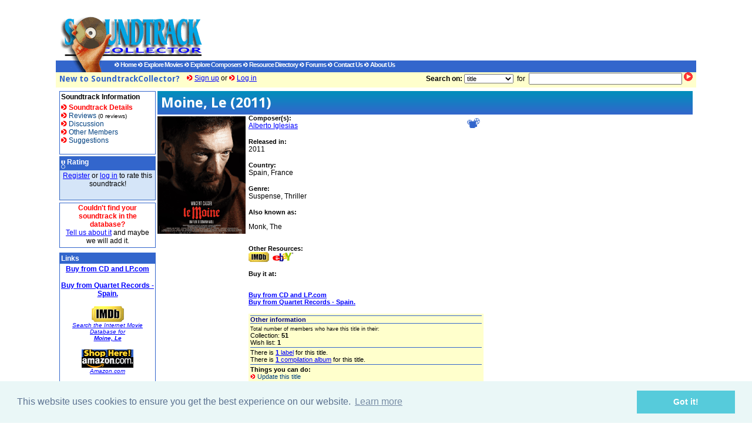

--- FILE ---
content_type: text/html; charset=UTF-8
request_url: https://www.soundtrackcollector.com/title/94198/Moine%2C+Le
body_size: 8412
content:
<!DOCTYPE html PUBLIC "-//W3C//DTD XHTML 1.0 Frameset//EN" "http://www.w3.org/TR/xhtml1/DTD/xhtml1-frameset.dtd">
<html xmlns="http://www.w3.org/1999/xhtml" xml:lang="en" lang="en" dir="ltr">
<head>
   	<title>Moine, Le- Soundtrack details - SoundtrackCollector.com</title>
	<link rel='STYLESHEET' type='text/css' href='/soundtrack.css'>
	<META NAME="Description" CONTENT="Moine, Le- Soundtrack details">
	<META NAME="Keywords" CONTENT="soundtrack collect collector movie review composer john williams jerry goldsmith hans zimmer ennio morricone james horner alan silvestri james newton howard thomas newman david newman danny elfman">
	<link rel="alternate" type="application/rss+xml" title="SoundtrackCollector RSS" href="/xml/rss_news.php" />
    <link href='https://fonts.googleapis.com/css?family=Droid+Sans:400,700' rel='stylesheet' type='text/css'>
    <link rel="canonical" href="http://www.soundtrackcollector.com/title/94198/Moine%2C+Le" />
    <script src="https://ajax.googleapis.com/ajax/libs/jquery/1.7.2/jquery.min.js" type="text/javascript"></script>
    <script src="/js/jquery.qtip-1.0.0-rc3.min.js" type="text/javascript"></script>
    <script src="/js/jquery-tools.js" type="text/javascript"></script>
    <script src="/js/jquery.pajinate.min.js" type="text/javascript"></script>
    <script src="/js/jquery.fastLiveFilter.js" type="text/javascript"></script>
    <script src="/js/jquery.lazyload.min.js" type="text/javascript" defer></script>
        <link rel="stylesheet" type="text/css" href="//cdnjs.cloudflare.com/ajax/libs/cookieconsent2/3.0.3/cookieconsent.min.css" />
    <script src="//cdnjs.cloudflare.com/ajax/libs/cookieconsent2/3.0.3/cookieconsent.min.js"></script>
    <script>
    window.addEventListener("load", function(){
    window.cookieconsent.initialise({
    "palette": {
        "popup": {
        "background": "#eaf7f7",
        "text": "#5c7291"
        },
        "button": {
        "background": "#56cbdb",
        "text": "#ffffff"
        }
    }
    })});
    </script>
    </head>
<link rel="stylesheet" type="text/css" href="/css/inlineplayer.css"/>
<script src="/js/soundmanager/script/soundmanager2-jsmin.js"></script>
<script src="/js/soundmanager/script/inlineplayer.js"></script>

<body leftmargin='2' rightmargin='2' marginwidth='2' marginheight='2' topmargin='2' bgcolor=#FFFFFF>
<form name="frmSearchQuick" action="/catalog/search.php" method="get">
<div class="header">
<div class="logo">
    <a href='/index.php'>    <img src='/img/static/sctlogo_top.gif' width=250 height=77
         border=0></a></div>
<div class="advert">
                 <script type="text/javascript"><!--
        google_ad_client = "ca-pub-3087164406145938";
        /* Homepage Top */
        google_ad_slot = "9175615699";
        google_ad_width = 728;
        google_ad_height = 90;
        //-->
        </script>
        <script type="text/javascript"
                src="https://pagead2.googlesyndication.com/pagead/show_ads.js">
        </script>
            

</div>
<div class="menu">
    <div class="logo">
        <img src='/img/static/sctlogo_bot.gif' width='100' height='20' border=0>
    </div>
    <div>
                    <a class="topmenu" href='/index.php'><img src='/img/static/link_blue.gif'
                                                      width='8' height='8' border='0'>
                Home</a>
                                <a class="topmenu" href='/title/browse'><img src='/img/static/link_blue.gif'
                                                         width='8' height='8'
                                                         border='0'> Explore Movies</a>
                                <a class="topmenu" href='/composer/browse'><img src='/img/static/link_blue.gif'
                                                            width='8' height='8'
                                                            border='0'> Explore Composers</a>
                                <a class="topmenu" href='/resources/index.php'><img
                    src='/img/static/link_blue.gif' width='8' height='8'
                    border='0'> Resource Directory</a>
                                <a class="topmenu" href='/forum/index.php'><img
                    src='/img/static/link_blue.gif' width='8' height='8'
                    border='0'> Forums</a>
            
                            <a class="topmenu" href='/about/contact.php'><img
                    src='/img/static/link_blue.gif' width='8' height='8'
                    border='0'> Contact Us</a>
                                <a class="topmenu" href='/about/index.php'><img
                    src='/img/static/link_blue.gif' width='8' height='8'
                    border='0'> About Us</a>
                </div>
</div>
<div class="search">
    <span id="profilemenu"></span>
    <script>
        $("#profilemenu").load("/personal/profilemenu.php");
    </script>
    <div class="searchbox">
        <b>Search on:</b>
        <select class="clsBrowse" name="searchon">
            <option value="title" >title
            <option value="soundtrack" >soundtrack
            <option value="composer" >composer
            <option value="labelnr" >label number
            <option value="track" >track
        </select>
        &nbsp;for&nbsp;
        <input type="text" size="35" maxlength="100" name="searchtext"
               value="">
        <a href='javascript:document.frmSearchQuick.submit();'><img
                src='/img/static/btn_gored.gif' width=15
                height=15 border=0></a>&nbsp;&nbsp;<br>
    </div>
</div>
</div>
</form>



<table width="100%" class="content" align="center" border=0 cellpadding=0 cellspacing=0 height=80?>
<tr>
<td width='170px' valign=top>
            <table width=100% border=0 cellpadding=1 cellspacing=0 bgcolor=#3366CC>
	<tr>
		<td>			
			<table width=100% border=0 cellpadding=2 cellspacing=0 bgcolor=White>
				<tr>
					<td>
						<b>Soundtrack Information</b>
					</td>
				</tr>
			   <tr>
			      <td>
	
						<b><img src='/img/static/link_red.gif' width='10' height='10' border='0'> <font color=red>Soundtrack Details</font></b>&nbsp;<br>
						
						<a class='bullit' href='/catalog/soundtrackreviews.php?movieid=94198&labelid='><img src='/img/static/link_red.gif' width='10' height='10' border='0'> Reviews</a> <small>(0 reviews)</small>&nbsp;<br>
		
						<a class='bullit' href='/catalog/soundtrackdiscuss.php?movieid=94198&labelid='><img src='/img/static/link_red.gif' width='10' height='10' border='0'> Discussion</a>&nbsp;<br>
		                                 
						<a class='bullit' href='/catalog/soundtrackmembers.php?movieid=94198&labelid='><img src='/img/static/link_red.gif' width='10' height='10' border='0'> Other Members</a>&nbsp;<br>
		                                 
						<a class='bullit' href='/catalog/soundtracksuggestions.php?movieid=94198&labelid='><img src='/img/static/link_red.gif' width='10' height='10' border='0'> Suggestions</a>&nbsp;<br>
		                                 
                  <br>
			      </td>
			   </tr>
			</table>			
		</td>
	</tr>
</table>					
        <img src='/img/static/transpixel.gif' width='130' height='3' border='0'>
        <br>
            
        <table width='100%' border=0 cellpadding=1 cellspacing=0 bgcolor=#33366CC>
        <tr>
            <td>
                <table width='100%' border=0 cellpadding=2 cellspacing=0>
                    <tr>
                        <td class='menuheader'>
                            <img src='/img/static/icn_medal_blue.gif' border='0'
                                 align='middle'> Rating
                        </td>
                    </tr>
                                            <tr>
                            <td class='shaded' align='center'>
                                <a href='/subscribe/register.php'>Register</a> or <a href='/personal/login.php'>log
                                in</a> to rate this soundtrack!
                            </td>
                        </tr>
                                            </tr>
                                        <tr>
                        <td class='shaded'>
                            &nbsp;
                        </td>
                    </tr>
                </table>
            </td>
        </tr>
    </table>
        <img src='/img/static/transpixel.gif' height='4'><br>

    <table width=100% border=0 cellpadding=1 cellspacing=0 bgcolor=#3366CC>
	<tr>
		<td>
			<table width=100% border=0 cellpadding=1 cellspacing=0 bgcolor=white>	
				<tbody>
				<tr>
					<td align=center>
						<font color=red><b>Couldn't find your soundtrack in the database?</b></font><br>
						<a href='/catalog/suggest1.php?movieid=94198&referer=%2Ftitle%2F94198%2FMoine%252C%2BLe'>Tell us about it</a> and maybe we will add it.<br>
						<img src='/img/static/transpixel.gif' height='3'><br>
					</td>
				</tr>
				</tbody>
			</table>
		</td>
	</tr>
</table>    <img src='/img/static/transpixel.gif' height='4'><br>

    <img src='/img/static/transpixel.gif' height='4'>
     
<table width=100% border=0 cellpadding=1 cellspacing=0 bgcolor=#3366CC>
	<tr>
		<td>			
			<table width=100% border=0 cellpadding=2 cellspacing=0 bgcolor=white>
				<tr>
					<td class='boxheader'>
						Links
					</td>
				</tr>
				<tr>
					<td align='center'>
						<b><A HREF="http://www.cdandlp.com/liste/p_produit.cfm?lng=2&n_ref=115807019&affilie=filmmusic">Buy from CD and LP.com</A></b><br>
						<br>
																					
						<b><A HREF="http://www.quartetrecords.com/index.php?page=shop.product_details&flypage=flypage.tpl&product_id=57&category_id=5&option=com_virtuemart&Itemid=11&lang=en">Buy from Quartet Records - Spain.</A></b><br>
						<br>
																					
																					
																					

						<a href='http://www.imdb.com/Title?Moine%2C+Le+(2011)'><img src='/img/static/imdb.gif' border='0'></a><br>
						<a href='http://www.imdb.com/Title?Moine%2C+Le+(2011)'><i><small>Search the Internet Movie Database for<br>
						<b>Moine, Le</b></small></i></a><br>
						<br>
																					
																					
						<A HREF="http://www.amazon.com/exec/obidos/redirect?tag=soundtrackcollec&path=ts/browse-music/42">
						<IMG SRC="/img/static/ShopHere88x31.gif" BORDER="0" HEIGHT="31" WIDTH="88"	alt="In Association with Amazon.com"></A><br>
						<A HREF="http://www.amazon.com/exec/obidos/redirect?tag=soundtrackcollec&path=ts/browse-music/42"><i><small>Amazon.com</small></i></a><br>											
						<br>
					<a href="http://affiliates.allposters.com/link/redirect.asp?aid=97815&c=c&search=101" target="_top">
					<img src="/img/static/allposters.gif" width="100" height="26" border="0" alt="allposters.com"><br>
					<small><i>Buy posters from Allposters.com</i></small></a><br>
				
						<br>
						<a href="http://www.MovieGoods.com/?mgaid=0CN31080"><img src="/img/static/moviegoods.gif" alt="In Association with moviegoods.com" width=88 height=31 border=0></a><br>
						<a href="http://www.MovieGoods.com/?mgaid=0CN31080"><i><small>buy posters from moviegoods</small></i></a><br>
            <br/>
                  <A HREF="http://www.cdandlp.com/liste/p_produit.cfm?lng=2&n_ref=115807019&affilie=filmmusic" TARGET="_BLANK">
                     <img src="http://www.cdandlp.com/img/static/affiliation/1/logos/cdandlp_100x30.gif" alt="In Association with cdandlp.com" width=100 height=30 border=0><br/>
                     <i><small>buy this soundtrack from cdandlp.com</small></i>
                  </a><br/>
						
						<br/>											
						<a href='http://search.ebay.com/search/search.dll?MfcISAPICommand=GetResult&query=Moine%2C+Le&categoryid=&ht=1&st=0&category3=1058&maxRecordsPerPage=100&SortProperty=MetaEndSort&srchdesc=y'><img src="/img/static/ebay_logo.gif" alt="In Association with eBay.com" width=77 height=36 border=0></a><br>
						<a href='http://search.ebay.com/search/search.dll?MfcISAPICommand=GetResult&query=Moine%2C+Le&categoryid=&ht=1&st=0&category3=1058&maxRecordsPerPage=100&SortProperty=MetaEndSort&srchdesc=y'><i><small>Search eBay for <br>
						<b>Moine, Le</b></small></i></a><br>
					</td>
				</tr>
				<tr>
					<td>&nbsp;</td>
				</tr>
			</table>			
		</td>
	</tr>
</table>
	
    <img src='/img/static/transpixel.gif' height='3'><br>

</td>
<td width=2>&nbsp;</td>
<td valign=top>
    <table width="100%" border=0 cellpadding=0 cellspacing=0>
        <tr>
            <td class='PageTitle'>
                <h1>Moine, Le (2011)</h1>
            </td>
        </tr>
        <tr>
            <td>
                <table border=0 cellpadding=0 cellspacing=0 width='100%'>
<tr>
    <td align='left' width='155' valign='top'>
        <img src='/img/static/transpixel.gif' width='155' height='3'><br>
        <a href='/img/movie/large/Moine_(2011).jpg' rel='lytebox[all]'
title='Moine, Le'><img src='/img/movie/small/Moine_(2011).gif' border=0alt='Click to enlarge...'></a>        <br>
    </td>
<td width='100%' valign='top'>
<table border=0 cellpadding=0 cellspacing=0 width='100%' height="100%">
<tr>
    <td>
        <img src="/img/static/icn_motionpicture.gif" alt="Motion Picture" align="right" vspace=6 hspace=6>        <small class='label'>Composer(s):</small>
        <br>
        <a href='/composer/1545/Alberto+Iglesias'>Alberto Iglesias</a><br>
        <br>
        <small class='label'>Released in:</small>
        <br>
        2011<br>
                    <br/>
            <small class='label'>Country:</small><br>
            Spain, France<br>
                <br>
                    <small class='label'>Genre:</small><br>
            Suspense, Thriller<br/>
            <br/>
            </td>
</tr>
    <tr>
        <td>
            <small class='label'>Also known as:</small>
            <ul class="also_known_as">
                                    <li>
                        Monk, The                                            </li>
                            </ul>
        </td>
    </tr>




<tr>
    <td class='smalltype'>
        <br>
        <b>Other Resources:</b><br>
        <a href='http://www.imdb.com/Title?Moine%2C+Le+(2011)'><img
                src='/img/static/imdb_small.gif' width='35' height='17' border='0'></a>&nbsp;
        <a href='http://search.ebay.com/search/search.dll?MfcISAPICommand=GetResult&query=Moine%2C+Le&categoryid=&ht=1&st=0&category3=1058&maxRecordsPerPage=100&SortProperty=MetaEndSort&srchdesc=y'><img
                src="/img/static/ebay_logo_small17.gif" width=36 height=17 border=0></a>

        <br>
        <br>
                    <b>Buy it at:</b><br>
            <br/>
            
                        <br>

            
                            <b><A HREF="http://www.cdandlp.com/liste/p_produit.cfm?lng=2&n_ref=115807019&affilie=filmmusic">Buy from CD and LP.com</A></b><br>
                                        <b><A HREF="http://www.quartetrecords.com/index.php?page=shop.product_details&flypage=flypage.tpl&product_id=57&category_id=5&option=com_virtuemart&Itemid=11&lang=en">Buy from Quartet Records - Spain.</A></b><br>
                    

            </td>
</tr>
</table>
<br>

<table border=0 width=400 cellpadding=0 cellspacing=0>
    <tr>
        <td>
            <table align=right border=0 bgcolor=#FFFFCC width="400">
                <tr>
                    <td class='smalltype'>
                        <img src='/img/static/line_blue.gif' width='100%' height=1><br>
                        <font color=navy><b>Other information</b></font>
                        <img src='/img/static/line_blue.gif' width='100%' height=1><br>
                    </td>
                </tr>
                <tr>
                    <td class='smalltype'>
                        <small>Total number of members who have this title in their:</small>
                        <br>
                        Collection: <b>51</b><br>
                        Wish list: <b>1</b><br>

                        <img src='/img/static/transpixel.gif' width='100%' height=2><br>
                        <img src='/img/static/line_blue.gif' width='100%' height=1><br>
                        <img src='/img/static/transpixel.gif' width='100%' height=2><br>

                        There is <a href='#labels'><b>1</b> label</a>                         for this title.<br>

                                                                            There is <a href='#compilation'><b>1</b> compilation album</a>                             for this title.<br>
                                                    
                        <img src='/img/static/transpixel.gif' width='100%' height=2><br>
                        <img src='/img/static/line_blue.gif' width='100%' height=1><br>
                        <img src='/img/static/transpixel.gif' width='100%' height=2><br>


                        <b>Things you can do:</b><br/>
                        <a class='bullit' href='/catalog/suggestmovie.php?movieid=94198'><img
                            src='/img/static/link_red_small.gif' width=9 height=8
                            border=0>&nbsp;Update this title</a><br>
                        <a class='bullit' href='/catalog/suggestsndtrck.php?movieid=94198'><img
                            src='/img/static/link_red_small.gif' width=9 height=8
                            border=0>&nbsp;Add new label to this title</a><br>

                        <img src='/img/static/transpixel.gif' width='100%' height=2><br>
                        <img src='/img/static/line_blue.gif' width='100%' height=1><br>
                                            </td>
                </tr>
            </table>
        </td>
        <td bgcolor="#999999" width="1" height="1">
            <spacer type="BLOCK" width="1" height="1">
        </td>
        <td bgcolor="#CCCCCC" width="1" height="1">
            <spacer type="BLOCK" width="1" height="1">
        </td>
    </tr>
    <tr>
        <td height="1" colspan="3" bgcolor=#FFFFCC><img src="/img/static/tear.gif"
                                                        width="400" height="13"></td>
    </tr>
</table><br/>
</td>
<td>
    <img src='/img/static/transpixel.gif' width='20' height=2><br>
</td>
<td class='smalltype' valign=top align=right>
    <img src='/img/static/transpixel.gif' width='170' height=3><br>
    <script type="text/javascript"><!--
        google_ad_client = "ca-pub-3087164406145938";
        /* Database Pages */
        google_ad_slot = "6709536058";
        google_ad_width = 336;
        google_ad_height = 280;
        //-->
    </script>
    <script type="text/javascript" src="https://pagead2.googlesyndication.com/pagead/show_ads.js">

    </script>
    <br/>
    <br/>
    </td>
</tr>
</table>
                <br>
            </td>
        </tr>

                        <tr>
                    <td class='sectiontitle'>
                        <a name='labels'><h2>Labels</h2></a>
                    </td>
                </tr>
                    <tr>
    <td>
        						    <a name="57752">
                            <table border=0 cellpadding=1 cellspacing=0
                                   width='600'  >
                            <tr>
                                <td width='155' valign=top rowspan=2>
                                    <a href='/img/cd/large/Moine_aQR009.jpg' rel='lytebox[all]' title='Quartet Records QR009' ><img class='lazy' src='/img/static/grey.gif'  data-original='/img/cd/small/Moine_aQR009.gif' width=150 height=150 border=0 alt='Quartet Records QR009' title='Quartet Records QR009' ></a>                                    
                                                                    </td>
                                <td valign=top colspan=2>
                                    <h2 class="label">Quartet Records QR009 &nbsp;</h2>
                                    &nbsp;

                                    <br>
                                </td>
                            </tr>
                            <tr>
                                <td valign=top>
                                                                        <small class='label'>Country</small>
                                    <br>
                                    Spain&nbsp;<br>

                                    <small class='label'>Format</small>
                                    <br>
                                    CD&nbsp;<br>

                                    <small class='label'>Release Date</small>
                                    <br>
                                    1-Aug-2011&nbsp;<br>

                                                                        <small class='label'>UPN</small><br>
                                    8-436035-003709&nbsp;<br>
                                                                        <img src='/img/static/format/cd.gif' vspace=5 ><br>                                    <i></i><br>
                                                                                                                                            </td>
                                <td class='smalltype' valign=top align=right>
                                    <img src='/img/static/transpixel.gif' width='170'
                                         height='1'><br>
                                    <table border=0 width=170 cellpadding=0 cellspacing=0>
    <tr>
        <td>
            <table border=0 align=right bgcolor=#FFFFCC>
                <tr>
                    <td class='smalltype'>
                        <img src='/img/static/line_blue.gif' width='100%' height=1><br>
                        <font color=navy><b>Other information</b></font>
                        <img src='/img/static/line_blue.gif' width='100%' height=1><br>
                    </td>
                </tr>
                <tr>
                    <td class='smalltype' >
                        <small>Members who have this label in their:</small>
                        <br>
                        Collection: <b>38</b><br>
                        Wish list: <b>0</b><br>

                        <img src='/img/static/transpixel.gif' width='100%' height=2><br>
                        <img src='/img/static/line_blue.gif' width='100%' height=1><br>
                        <img src='/img/static/transpixel.gif' width='100%' height=2><br>

                        <div id="collection57752"></div>

                        <script>
                            $("#collection57752").load("/personal/collection.php?movieid=94198&labelid=57752");
                        </script>


                        <b>Things you can do:</b><br/>
                        <a class='bullit' href='/catalog/suggestsndtrck.php?movieid=94198&labelid=57752'><img src='/img/static/link_red_small.gif' width=9 height=8 border=0>&nbsp;Update this label</a><br>
                                                <img src='/img/static/transpixel.gif' width='100%' height=2><br>
                        <img src='/img/static/line_blue.gif' width='100%' height=1><br>
                                            </td>
                </tr>
            </table>
        </td>
        <td bgcolor="#999999" width="1" height="1">
            <spacer type="BLOCK" width="1" height="1">
        </td>
        <td bgcolor="#CCCCCC" width="1" height="1">
            <spacer type="BLOCK" width="1" height="1">
        </td>
    </tr>
    <tr>
        <td height="1" colspan="3" bgcolor=#FFFFCC>
            <img src="/img/static/tear.gif" width="170" height="13"></td>
    </tr>
</table>						   									   						 
                                </td>
                            </tr>
                                                            <tr>
                                    <td valign=top>
                                        &nbsp;
                                    </td>
                                    <td colspan=2>
                                        <b>Track listing</b><br>
                                        <img src='/img/static/transpixel.gif' width='100%'
                                             height='1'
                                             style="border-bottom:  1px solid;"><br>
                                        <table width="100%" border="0" cellpadding="0" cellspacing="0">
                                                                                            <tr>
                                                    <td align="right" valign="top">
                                                        1.&nbsp;
                                                    </td>
                                                    <td>
                                                                                                                    <b>Ouverture</b> <span class='smalltype'>(03:50)</span>
                                                            <br>
                                                            
                                                                                                                </td>
                                                </tr>
                                                                                                <tr>
                                                    <td align="right" valign="top">
                                                        2.&nbsp;
                                                    </td>
                                                    <td>
                                                                                                                    <b>Histoire d'Ambrosio</b> <span class='smalltype'>(02:03)</span>
                                                            <br>
                                                            
                                                                                                                </td>
                                                </tr>
                                                                                                <tr>
                                                    <td align="right" valign="top">
                                                        3.&nbsp;
                                                    </td>
                                                    <td>
                                                                                                                    <b>Veni Creator</b> <span class='smalltype'>(02:25)</span>
                                                            <br>
                                                            
                                                                                                                </td>
                                                </tr>
                                                                                                <tr>
                                                    <td align="right" valign="top">
                                                        4.&nbsp;
                                                    </td>
                                                    <td>
                                                                                                                    <b>Je suis inquiet</b> <span class='smalltype'>(04:23)</span>
                                                            <br>
                                                            
                                                                                                                </td>
                                                </tr>
                                                                                                <tr>
                                                    <td align="right" valign="top">
                                                        5.&nbsp;
                                                    </td>
                                                    <td>
                                                                                                                    <b>Exorcisme et funerailles</b> <span class='smalltype'>(05:40)</span>
                                                            <br>
                                                            
                                                                                                                </td>
                                                </tr>
                                                                                                <tr>
                                                    <td align="right" valign="top">
                                                        6.&nbsp;
                                                    </td>
                                                    <td>
                                                                                                                    <b>Scolopendre</b> <span class='smalltype'>(02:59)</span>
                                                            <br>
                                                            
                                                                                                                </td>
                                                </tr>
                                                                                                <tr>
                                                    <td align="right" valign="top">
                                                        7.&nbsp;
                                                    </td>
                                                    <td>
                                                                                                                    <b>Nuit noire</b> <span class='smalltype'>(03:02)</span>
                                                            <br>
                                                            
                                                                                                                </td>
                                                </tr>
                                                                                                <tr>
                                                    <td align="right" valign="top">
                                                        8.&nbsp;
                                                    </td>
                                                    <td>
                                                                                                                    <b>Le fleuve</b> <span class='smalltype'>(01:54)</span>
                                                            <br>
                                                            
                                                                                                                </td>
                                                </tr>
                                                                                                <tr>
                                                    <td align="right" valign="top">
                                                        9.&nbsp;
                                                    </td>
                                                    <td>
                                                                                                                    <b>Matin du miracle / Cimentiere</b> <span class='smalltype'>(06:53)</span>
                                                            <br>
                                                            
                                                                                                                </td>
                                                </tr>
                                                                                                <tr>
                                                    <td align="right" valign="top">
                                                        10.&nbsp;
                                                    </td>
                                                    <td>
                                                                                                                    <b>Le r&#234;ve devient réalité</b> <span class='smalltype'>(02:30)</span>
                                                            <br>
                                                            
                                                                                                                </td>
                                                </tr>
                                                                                                <tr>
                                                    <td align="right" valign="top">
                                                        11.&nbsp;
                                                    </td>
                                                    <td>
                                                                                                                    <b>La mort de Iago</b> <span class='smalltype'>(01:19)</span>
                                                            <br>
                                                            
                                                                                                                </td>
                                                </tr>
                                                                                                <tr>
                                                    <td align="right" valign="top">
                                                        12.&nbsp;
                                                    </td>
                                                    <td>
                                                                                                                    <b>Ambrosio et Elvire</b> <span class='smalltype'>(02:35)</span>
                                                            <br>
                                                            
                                                                                                                </td>
                                                </tr>
                                                                                                <tr>
                                                    <td align="right" valign="top">
                                                        13.&nbsp;
                                                    </td>
                                                    <td>
                                                                                                                    <b>Antonia</b> <span class='smalltype'>(02:14)</span>
                                                            <br>
                                                            
                                                                                                                </td>
                                                </tr>
                                                                                                <tr>
                                                    <td align="right" valign="top">
                                                        14.&nbsp;
                                                    </td>
                                                    <td>
                                                                                                                    <b>Sermon</b> <span class='smalltype'>(02:30)</span>
                                                            <br>
                                                            
                                                                                                                </td>
                                                </tr>
                                                                                                <tr>
                                                    <td align="right" valign="top">
                                                        15.&nbsp;
                                                    </td>
                                                    <td>
                                                                                                                    <b>Procession</b> <span class='smalltype'>(04:41)</span>
                                                            <br>
                                                            
                                                                                                                </td>
                                                </tr>
                                                                                                <tr>
                                                    <td align="right" valign="top">
                                                        16.&nbsp;
                                                    </td>
                                                    <td>
                                                                                                                    <b>Jugement</b> <span class='smalltype'>(02:14)</span>
                                                            <br>
                                                            
                                                                                                                </td>
                                                </tr>
                                                                                                <tr>
                                                    <td align="right" valign="top">
                                                        17.&nbsp;
                                                    </td>
                                                    <td>
                                                                                                                    <b>Désert</b> <span class='smalltype'>(03:52)</span>
                                                            <br>
                                                            
                                                                                                                </td>
                                                </tr>
                                                                                                <tr>
                                                    <td align="right" valign="top">
                                                        18.&nbsp;
                                                    </td>
                                                    <td>
                                                                                                                    <b>Sérénade</b> <span class='smalltype'>(01:38)</span>
                                                            <br>
                                                            
                                                                                                                </td>
                                                </tr>
                                                                                                <tr>
                                                    <td align="right" valign="top">
                                                        19.&nbsp;
                                                    </td>
                                                    <td>
                                                                                                                    <b>Finale</b> <span class='smalltype'>(02:43)</span>
                                                            <br>
                                                            
                                                                                                                </td>
                                                </tr>
                                                                                       </table>
                                        <img src='/img/static/transpixel.gif' width='100%'
                                             height='1'
                                             style="border-bottom:  1px solid;"><br>
                                                                                    <span class='smalltype'>Total Duration: <b>00:59:25</b></span>
                                            <br>
                                                                                    <small>Track listing contributed by <a href='/community/memberprofile.php?memberid=7542'>Dorian </a></small>                                    </td>
                                </tr>
                                                                </table><br>                        <div style="margin-top: 12px; margin-bottom: 12px;">
                <script type="text/javascript"><!--
                google_ad_client = "ca-pub-3087164406145938";
                /* Database page */
                google_ad_slot = "7429798950";
                google_ad_width = 728;
                google_ad_height = 90;
                //-->
                </script>
                <script type="text/javascript"
                        src="https://pagead2.googlesyndication.com/pagead/show_ads.js">
                </script>
            </div>
                                               </td>
                  </tr>
						<tr>
                            <td class="sectiontitle compilationalbum">
                                <a name="compilation"><h2 class="compilationalbum">Compilation Albums</h2></a>
                            </td>
                        </tr>
						<tr>
							<td>

						    <a name="72507">
                            <table border=0 cellpadding=1 cellspacing=0
                                   width='600'  >
                            <tr>
                                <td width='155' valign=top rowspan=2>
                                    <a href='/img/cd/large/Archipielago_QR250.jpg' rel='lytebox[all]' title='Quartet Records QR250' ><img class='lazy' src='/img/static/grey.gif'  data-original='/img/cd/small/Archipielago_QR250.jpg' width=150 height=150 border=0 alt='Quartet Records QR250' title='Quartet Records QR250' ></a>                                    
                                                                    </td>
                                <td valign=top colspan=2>
                                    <h2 class="label">Quartet Records QR250 &nbsp;</h2>
                                    &nbsp;

                                    <br>
                                </td>
                            </tr>
                            <tr>
                                <td valign=top>
                                                                        <small class='label'>Country</small>
                                    <br>
                                    Spain&nbsp;<br>

                                    <small class='label'>Format</small>
                                    <br>
                                    CD&nbsp;<br>

                                    <small class='label'>Release Date</small>
                                    <br>
                                    Oct-2016&nbsp;<br>

                                                                        <small class='label'>UPN</small><br>
                                    8-436560-842507&nbsp;<br>
                                                                        <img src='/img/static/format/cd.gif' vspace=5 ><br>                                    <i>5 CD box set.</i><br>
                                                                            <br>
                                        <b>
                                            <small>Also contains music from:</small>
                                        </b><br>
                                                                                    <a class="bullit"
                                               href="/title/94277/Tinker%2C+Tailor%2C+Soldier%2C+Spy"><img
                                                    src='/img/static/link_red_small.gif'
                                                    width=9
                                                    height=8 border=0>&nbsp;Tinker, Tailor, Soldier, Spy</a><br>
                                                                                        <a class="bullit"
                                               href="/title/47391/Hable+Con+Ella"><img
                                                    src='/img/static/link_red_small.gif'
                                                    width=9
                                                    height=8 border=0>&nbsp;Hable Con Ella</a><br>
                                                                                        <a class="bullit"
                                               href="/title/86045/Che%3A+Part+Two"><img
                                                    src='/img/static/link_red_small.gif'
                                                    width=9
                                                    height=8 border=0>&nbsp;Che: Part Two</a><br>
                                                                                        <a class="bullit"
                                               href="/title/10092/Todo+Sobre+Mi+Madre"><img
                                                    src='/img/static/link_red_small.gif'
                                                    width=9
                                                    height=8 border=0>&nbsp;Todo Sobre Mi Madre</a><br>
                                                                                        <a class="bullit"
                                               href="/title/55131/Lucia+Y+El+Sexo"><img
                                                    src='/img/static/link_red_small.gif'
                                                    width=9
                                                    height=8 border=0>&nbsp;Lucia Y El Sexo</a><br>
                                                                                        <a class="bullit"
                                               href="/title/72456/Constant+Gardener%2C+The"><img
                                                    src='/img/static/link_red_small.gif'
                                                    width=9
                                                    height=8 border=0>&nbsp;Constant Gardener, The</a><br>
                                                                                        <a class="bullit"
                                               href="/title/65638/Mala+Educaci%C3%B3n%2C+La"><img
                                                    src='/img/static/link_red_small.gif'
                                                    width=9
                                                    height=8 border=0>&nbsp;Mala Educación, La</a><br>
                                                                                        <a class="bullit"
                                               href="/title/55129/Tierra"><img
                                                    src='/img/static/link_red_small.gif'
                                                    width=9
                                                    height=8 border=0>&nbsp;Tierra</a><br>
                                                                                        <a class="bullit"
                                               href="/title/87862/Abrazos+Rotos%2C+Los"><img
                                                    src='/img/static/link_red_small.gif'
                                                    width=9
                                                    height=8 border=0>&nbsp;Abrazos Rotos, Los</a><br>
                                                                                        <a class="bullit"
                                               href="/title/94246/Piel+Que+Habito%2C+La"><img
                                                    src='/img/static/link_red_small.gif'
                                                    width=9
                                                    height=8 border=0>&nbsp;Piel Que Habito, La</a><br>
                                                                                        <a class="bullit"
                                               href="/title/55125/Vacas"><img
                                                    src='/img/static/link_red_small.gif'
                                                    width=9
                                                    height=8 border=0>&nbsp;Vacas</a><br>
                                                                                        <a class="bullit"
                                               href="/title/81181/Kite+Runner%2C+The"><img
                                                    src='/img/static/link_red_small.gif'
                                                    width=9
                                                    height=8 border=0>&nbsp;Kite Runner, The</a><br>
                                                                                        <a class="bullit"
                                               href="/title/67232/Te+Doy+Mis+Ojos"><img
                                                    src='/img/static/link_red_small.gif'
                                                    width=9
                                                    height=8 border=0>&nbsp;Te Doy Mis Ojos</a><br>
                                                                                        <a class="bullit"
                                               href="/title/57743/Dancer+Upstairs%2C+The"><img
                                                    src='/img/static/link_red_small.gif'
                                                    width=9
                                                    height=8 border=0>&nbsp;Dancer Upstairs, The</a><br>
                                                                                        <a class="bullit"
                                               href="/title/99890/Los+Amantes+Pasajeros"><img
                                                    src='/img/static/link_red_small.gif'
                                                    width=9
                                                    height=8 border=0>&nbsp;Los Amantes Pasajeros</a><br>
                                                                                        <a class="bullit"
                                               href="/title/55127/Ardilla+Roja%2C+La"><img
                                                    src='/img/static/link_red_small.gif'
                                                    width=9
                                                    height=8 border=0>&nbsp;Ardilla Roja, La</a><br>
                                                                                        <a class="bullit"
                                               href="/title/92741/Tambi%C3%A9n+La+Lluvia"><img
                                                    src='/img/static/link_red_small.gif'
                                                    width=9
                                                    height=8 border=0>&nbsp;También La Lluvia</a><br>
                                                                                        <a class="bullit"
                                               href="/title/104204/Two+Faces+Of+January%2C+The"><img
                                                    src='/img/static/link_red_small.gif'
                                                    width=9
                                                    height=8 border=0>&nbsp;Two Faces Of January, The</a><br>
                                                                                        <a class="bullit"
                                               href="/title/8582/Flor+De+Mi+Secreto%2C+La"><img
                                                    src='/img/static/link_red_small.gif'
                                                    width=9
                                                    height=8 border=0>&nbsp;Flor De Mi Secreto, La</a><br>
                                                                                        <a class="bullit"
                                               href="/title/76206/Volver"><img
                                                    src='/img/static/link_red_small.gif'
                                                    width=9
                                                    height=8 border=0>&nbsp;Volver</a><br>
                                                                                        <a class="bullit"
                                               href="/title/38913/Femme+De+Chambre+Du+Titanic%2C+La"><img
                                                    src='/img/static/link_red_small.gif'
                                                    width=9
                                                    height=8 border=0>&nbsp;Femme De Chambre Du Titanic, La</a><br>
                                                                                        <a class="bullit"
                                               href="/title/54165/Carne+Tremula"><img
                                                    src='/img/static/link_red_small.gif'
                                                    width=9
                                                    height=8 border=0>&nbsp;Carne Tremula</a><br>
                                                                                        <a class="bullit"
                                               href="/title/71508/%C2%A1Dispara%21"><img
                                                    src='/img/static/link_red_small.gif'
                                                    width=9
                                                    height=8 border=0>&nbsp;¡Dispara!</a><br>
                                                                                        <a class="bullit"
                                               href="/title/71506/Pasajes"><img
                                                    src='/img/static/link_red_small.gif'
                                                    width=9
                                                    height=8 border=0>&nbsp;Pasajes</a><br>
                                                                                        <a class="bullit"
                                               href="/title/110008/Julieta"><img
                                                    src='/img/static/link_red_small.gif'
                                                    width=9
                                                    height=8 border=0>&nbsp;Julieta</a><br>
                                                                                        <a class="bullit"
                                               href="/title/53468/Amantes+Del+C%C3%ADrculo+Polar%2C+Los"><img
                                                    src='/img/static/link_red_small.gif'
                                                    width=9
                                                    height=8 border=0>&nbsp;Amantes Del Círculo Polar, Los</a><br>
                                                                                        <a class="bullit"
                                               href="/title/108665/Ma+Ma"><img
                                                    src='/img/static/link_red_small.gif'
                                                    width=9
                                                    height=8 border=0>&nbsp;Ma Ma</a><br>
                                                                                        <a class="bullit"
                                               href="/title/111294/Chillida%2C+El+Arte+Y+Los+Sue%C3%B1os"><img
                                                    src='/img/static/link_red_small.gif'
                                                    width=9
                                                    height=8 border=0>&nbsp;Chillida, El Arte Y Los Sueños</a><br>
                                                                                    <br>
                                                                                                                    <b>
                                            <small>This label refers to the following compilation album:</small>
                                        </b><br>
                                                                                    <a class="bullit"
                                               href="/catalog/soundtrackdetail.php?movieid=111292"><img
                                                    src='/img/static/link_red_small.gif'
                                                    width=9
                                                    height=8 border=0>&nbsp;Archipiélago: A Film Music Retrospective</a><br>
                                                                                    <br>
                                                                                                            </td>
                                <td class='smalltype' valign=top align=right>
                                    <img src='/img/static/transpixel.gif' width='170'
                                         height='1'><br>
                                    <table border=0 width=170 cellpadding=0 cellspacing=0>
    <tr>
        <td>
            <table border=0 align=right bgcolor=#FFFFCC>
                <tr>
                    <td class='smalltype'>
                        <img src='/img/static/line_blue.gif' width='100%' height=1><br>
                        <font color=navy><b>Other information</b></font>
                        <img src='/img/static/line_blue.gif' width='100%' height=1><br>
                    </td>
                </tr>
                <tr>
                    <td class='smalltype' >
                        <small>Members who have this label in their:</small>
                        <br>
                        Collection: <b>12</b><br>
                        Wish list: <b>1</b><br>

                        <img src='/img/static/transpixel.gif' width='100%' height=2><br>
                        <img src='/img/static/line_blue.gif' width='100%' height=1><br>
                        <img src='/img/static/transpixel.gif' width='100%' height=2><br>

                        <div id="collection72507"></div>

                        <script>
                            $("#collection72507").load("/personal/collection.php?movieid=94198&labelid=72507");
                        </script>


                        <b>Things you can do:</b><br/>
                        <a class='bullit' href='/catalog/suggestsndtrck.php?movieid=94198&labelid=72507'><img src='/img/static/link_red_small.gif' width=9 height=8 border=0>&nbsp;Update this label</a><br>
                                                <a class='bullit' href='/catalog/addtracklist.php?movieid=94198&labelid=72507'><img src='/img/static/link_red_small.gif' width=9 height=8 border=0>&nbsp;Enter a track listing</a>
                        <br>
                                                <img src='/img/static/transpixel.gif' width='100%' height=2><br>
                        <img src='/img/static/line_blue.gif' width='100%' height=1><br>
                                            </td>
                </tr>
            </table>
        </td>
        <td bgcolor="#999999" width="1" height="1">
            <spacer type="BLOCK" width="1" height="1">
        </td>
        <td bgcolor="#CCCCCC" width="1" height="1">
            <spacer type="BLOCK" width="1" height="1">
        </td>
    </tr>
    <tr>
        <td height="1" colspan="3" bgcolor=#FFFFCC>
            <img src="/img/static/tear.gif" width="170" height="13"></td>
    </tr>
</table>						   									   						 
                                </td>
                            </tr>
                                                        </table><hr size=1 color=#33FF00>
                     </td>
                  </tr>
   					<tr>
                           <td colspan=3>
                               <img src='/img/static/transpixel.gif' width='100%'
                                    height=2><br>
                               <img src='/img/static/icn_information_blue.gif' width='14'
                                    height='14' border='0'
                                    align='absmiddle'>
                               If you know of another release, why don't you <a
                                   href='/catalog/suggestsndtrck.php?movieid=94198'>tell us about
                               it</a>, so we can add it to our database.</i>
                           </td>
                       </tr>

            
    </table>
</td>
</tr>
</table>

<!-- Lightbox -->
<script type="text/javascript" src="/lytebox/lytebox.js"></script>
<!-- End of lightbox -->

<table width="100%" class="footer" border=0 cellpadding=3 cellspacing=0 align="center">
	<tr>
		<td class='pagefooter' align='center' bgcolor=#3366CC nowrap>
				
		<a class='topmenu' href='/index.php'><img src='/img/static/link_blue.gif' width='8' height='8' border='0'> Home</a>
	
	
		<a class='topmenu' href='/catalog/browsetitle.php'><img src='/img/static/link_redonblue.gif' width='8' height='8' border='0'> <font color=yellow><b>Database</b></font></a>
	
		
		<a class="topmenu" href='/forum/index.php'><img src='/img/static/link_blue.gif' width='8' height='8' border='0'> Forums</a>
	
		
		
			<a class='topmenu' href='/subscribe/register.php'><img src='/img/static/link_blue.gif' width='8' height='8' border='0'> Join Now</a>
	
		
			<a class='topmenu' href="/personal/login.php?referer=%2Ftitle%2F94198%2FMoine%252C%2BLe"><img src='/img/static/link_blue.gif' width='8' height='8' border='0'> Log in</a>
	
	
		
		
			<a class='topmenu' href='/about/contact.php'><img src='/img/static/link_blue.gif' width='8' height='8' border='0'> Contact Us</a>
	
		
			<a class='topmenu' href='/about/index.php'><img src='/img/static/link_blue.gif' width='8' height='8' border='0'> About Us</a>
	
		</td>
	</tr>
	<tr>
		<td align='center'><small>Copyright 2000-2012 - C&C Concept and Creation, The Netherlands. All Rights Reserved.
		</small></td>
	</tr>
    <tr>
        <td>

                        <div style="text-align: center; margin: 20px 4px 4px 4px;">
            <script type="text/javascript"><!--
            google_ad_client = "pub-3087164406145938";
            google_ad_width = 728;
            google_ad_height = 90;
            google_ad_format = "728x90_as";
            google_ad_type = "text";
            //2007-05-13: Bottom of page
            google_ad_channel = "4603601687";
            google_color_border = "FFFFFF";
            google_color_bg = "FFFFFF";
            google_color_link = "0000FF";
            google_color_text = "000000";
            google_color_url = "008000";
            //-->
            </script>
            <script type="text/javascript"
              src="https://pagead2.googlesyndication.com/pagead/show_ads.js">
            </script>
            </div>
                    </td>
    </tr>
</table>

<script>
  window.__RUM_CONFIG__ = {
    customerId: 'acme-12345'
  };
</script>
<script>
  (function() {
    var s = document.createElement('script');
    s.src = 'https://rumwhale.com/rumwhale.js';
    s.defer = true;
    document.head.appendChild(s);
  })();
</script>

<!--/catalog/sou-->

<script type="text/javascript" charset="utf-8">
    $(function() {
        $("img").lazyload();
    });
</script>

</body>
</html>



--- FILE ---
content_type: text/html; charset=utf-8
request_url: https://www.google.com/recaptcha/api2/aframe
body_size: 269
content:
<!DOCTYPE HTML><html><head><meta http-equiv="content-type" content="text/html; charset=UTF-8"></head><body><script nonce="NBkqaX3YIm4xiHi2hY1IqQ">/** Anti-fraud and anti-abuse applications only. See google.com/recaptcha */ try{var clients={'sodar':'https://pagead2.googlesyndication.com/pagead/sodar?'};window.addEventListener("message",function(a){try{if(a.source===window.parent){var b=JSON.parse(a.data);var c=clients[b['id']];if(c){var d=document.createElement('img');d.src=c+b['params']+'&rc='+(localStorage.getItem("rc::a")?sessionStorage.getItem("rc::b"):"");window.document.body.appendChild(d);sessionStorage.setItem("rc::e",parseInt(sessionStorage.getItem("rc::e")||0)+1);localStorage.setItem("rc::h",'1769084650653');}}}catch(b){}});window.parent.postMessage("_grecaptcha_ready", "*");}catch(b){}</script></body></html>

--- FILE ---
content_type: application/javascript
request_url: https://www.soundtrackcollector.com/js/soundmanager/script/soundmanager2-jsmin.js
body_size: 17164
content:
/** @license


 SoundManager 2: JavaScript Sound for the Web
 ----------------------------------------------
 http://schillmania.com/projects/soundmanager2/

 Copyright (c) 2007, Scott Schiller. All rights reserved.
 Code provided under the BSD License:
 http://schillmania.com/projects/soundmanager2/license.txt

 V2.97a.20120916
*/
(function(Z){function $($,oa){function aa(a){return c.preferFlash&&z&&!c.ignoreFlash&&"undefined"!==typeof c.flash[a]&&c.flash[a]}function q(a){return function(d){var e=this._t;!e||!e._a?(e&&e.id?c._wD(s+"ignoring "+d.type+": "+e.id):c._wD(s+"ignoring "+d.type),d=null):d=a.call(this,d);return d}}this.setupOptions={url:$||null,flashVersion:8,debugMode:!0,debugFlash:!1,useConsole:!0,consoleOnly:!0,waitForWindowLoad:!1,bgColor:"#ffffff",useHighPerformance:!1,flashPollingInterval:null,html5PollingInterval:null,
flashLoadTimeout:1E3,wmode:null,allowScriptAccess:"always",useFlashBlock:!1,useHTML5Audio:!0,html5Test:/^(probably|maybe)$/i,preferFlash:!0,noSWFCache:!1};this.defaultOptions={autoLoad:!1,autoPlay:!1,from:null,loops:1,onid3:null,onload:null,whileloading:null,onplay:null,onpause:null,onresume:null,whileplaying:null,onposition:null,onstop:null,onfailure:null,onfinish:null,multiShot:!0,multiShotEvents:!1,position:null,pan:0,stream:!0,to:null,type:null,usePolicyFile:!1,volume:100};this.flash9Options=
{isMovieStar:null,usePeakData:!1,useWaveformData:!1,useEQData:!1,onbufferchange:null,ondataerror:null};this.movieStarOptions={bufferTime:3,serverURL:null,onconnect:null,duration:null};this.audioFormats={mp3:{type:['audio/mpeg; codecs="mp3"',"audio/mpeg","audio/mp3","audio/MPA","audio/mpa-robust"],required:!0},mp4:{related:["aac","m4a","m4b"],type:['audio/mp4; codecs="mp4a.40.2"',"audio/aac","audio/x-m4a","audio/MP4A-LATM","audio/mpeg4-generic"],required:!1},ogg:{type:["audio/ogg; codecs=vorbis"],
required:!1},wav:{type:['audio/wav; codecs="1"',"audio/wav","audio/wave","audio/x-wav"],required:!1}};this.movieID="sm2-container";this.id=oa||"sm2movie";this.debugID="soundmanager-debug";this.debugURLParam=/([#?&])debug=1/i;this.versionNumber="V2.97a.20120916";this.altURL=this.movieURL=this.version=null;this.enabled=this.swfLoaded=!1;this.oMC=null;this.sounds={};this.soundIDs=[];this.didFlashBlock=this.muted=!1;this.filePattern=null;this.filePatterns={flash8:/\.mp3(\?.*)?$/i,flash9:/\.mp3(\?.*)?$/i};
this.features={buffering:!1,peakData:!1,waveformData:!1,eqData:!1,movieStar:!1};this.sandbox={type:null,types:{remote:"remote (domain-based) rules",localWithFile:"local with file access (no internet access)",localWithNetwork:"local with network (internet access only, no local access)",localTrusted:"local, trusted (local+internet access)"},description:null,noRemote:null,noLocal:null};var pa;try{pa="undefined"!==typeof Audio&&"undefined"!==typeof(qa&&10>opera.version()?new Audio(null):new Audio).canPlayType}catch(ib){pa=
!1}this.hasHTML5=pa;this.html5={usingFlash:null};this.flash={};this.ignoreFlash=this.html5Only=!1;var Ka,c=this,h=null,s="HTML5::",A,v=navigator.userAgent,k=Z,Q=k.location.href.toString(),i=document,ra,La,sa,j,D=[],ta=!0,x,R=!1,S=!1,m=!1,o=!1,ba=!1,n,eb=0,T,w,ua,H,va,I,J,K,Ma,wa,ca,da,ea,L,xa,U,fa,ga,M,Na,ya,fb=["log","info","warn","error"],Oa,ha,Pa,V=null,za=null,p,Aa,N,Qa,ia,ja,O,t,W=!1,Ba=!1,Ra,Sa,Ta,ka=0,X=null,la,B=null,Ua,ma,Y,E,Ca,Da,Va,u,Wa=Array.prototype.slice,G=!1,z,Ea,Xa,C,Ya,Fa=v.match(/(ipad|iphone|ipod)/i),
F=v.match(/msie/i),gb=v.match(/webkit/i),Ga=v.match(/safari/i)&&!v.match(/chrome/i),qa=v.match(/opera/i),Ha=v.match(/(mobile|pre\/|xoom)/i)||Fa,Ia=!Q.match(/usehtml5audio/i)&&!Q.match(/sm2\-ignorebadua/i)&&Ga&&!v.match(/silk/i)&&v.match(/OS X 10_6_([3-7])/i),Za="undefined"!==typeof console&&"undefined"!==typeof console.log,Ja="undefined"!==typeof i.hasFocus?i.hasFocus():null,na=Ga&&("undefined"===typeof i.hasFocus||!i.hasFocus()),$a=!na,ab=/(mp3|mp4|mpa|m4a|m4b)/i,P=i.location?i.location.protocol.match(/http/i):
null,bb=!P?"http://":"",cb=/^\s*audio\/(?:x-)?(?:mpeg4|aac|flv|mov|mp4||m4v|m4a|m4b|mp4v|3gp|3g2)\s*(?:$|;)/i,db="mpeg4,aac,flv,mov,mp4,m4v,f4v,m4a,m4b,mp4v,3gp,3g2".split(","),hb=RegExp("\\.("+db.join("|")+")(\\?.*)?$","i");this.mimePattern=/^\s*audio\/(?:x-)?(?:mp(?:eg|3))\s*(?:$|;)/i;this.useAltURL=!P;this._global_a=null;if(Ha&&(c.useHTML5Audio=!0,c.preferFlash=!1,Fa))G=c.ignoreFlash=!0;this.setup=function(a){var d=!c.url;"undefined"!==typeof a&&m&&B&&c.ok()&&("undefined"!==typeof a.flashVersion||
"undefined"!==typeof a.url)&&O(p("setupLate"));ua(a);d&&U&&"undefined"!==typeof a.url&&c.beginDelayedInit();!U&&"undefined"!==typeof a.url&&"complete"===i.readyState&&setTimeout(L,1);return c};this.supported=this.ok=function(){return B?m&&!o:c.useHTML5Audio&&c.hasHTML5};this.getMovie=function(c){return A(c)||i[c]||k[c]};this.createSound=function(a,d){function e(){g=ia(g);c.sounds[f.id]=new Ka(f);c.soundIDs.push(f.id);return c.sounds[f.id]}var b,g=null,f=b=null;b="soundManager.createSound(): "+p(!m?
"notReady":"notOK");if(!m||!c.ok())return O(b),!1;"undefined"!==typeof d&&(a={id:a,url:d});g=w(a);g.url=la(g.url);f=g;f.id.toString().charAt(0).match(/^[0-9]$/)&&c._wD("soundManager.createSound(): "+p("badID",f.id),2);c._wD("soundManager.createSound(): "+f.id+" ("+f.url+")",1);if(t(f.id,!0))return c._wD("soundManager.createSound(): "+f.id+" exists",1),c.sounds[f.id];if(ma(f))b=e(),c._wD("Creating sound "+f.id+", using HTML5"),b._setup_html5(f);else{if(8<j){if(null===f.isMovieStar)f.isMovieStar=!(!f.serverURL&&
!(f.type&&f.type.match(cb)||f.url.match(hb)));f.isMovieStar&&(c._wD("soundManager.createSound(): using MovieStar handling"),1<f.loops&&n("noNSLoop"))}f=ja(f,"soundManager.createSound(): ");b=e();if(8===j)h._createSound(f.id,f.loops||1,f.usePolicyFile);else if(h._createSound(f.id,f.url,f.usePeakData,f.useWaveformData,f.useEQData,f.isMovieStar,f.isMovieStar?f.bufferTime:!1,f.loops||1,f.serverURL,f.duration||null,f.autoPlay,!0,f.autoLoad,f.usePolicyFile),!f.serverURL)b.connected=!0,f.onconnect&&f.onconnect.apply(b);
!f.serverURL&&(f.autoLoad||f.autoPlay)&&b.load(f)}!f.serverURL&&f.autoPlay&&b.play();return b};this.destroySound=function(a,d){if(!t(a))return!1;var e=c.sounds[a],b;e._iO={};e.stop();e.unload();for(b=0;b<c.soundIDs.length;b++)if(c.soundIDs[b]===a){c.soundIDs.splice(b,1);break}d||e.destruct(!0);delete c.sounds[a];return!0};this.load=function(a,d){return!t(a)?!1:c.sounds[a].load(d)};this.unload=function(a){return!t(a)?!1:c.sounds[a].unload()};this.onposition=this.onPosition=function(a,d,e,b){return!t(a)?
!1:c.sounds[a].onposition(d,e,b)};this.clearOnPosition=function(a,d,e){return!t(a)?!1:c.sounds[a].clearOnPosition(d,e)};this.start=this.play=function(a,d){var e=!1;if(!m||!c.ok())return O("soundManager.play(): "+p(!m?"notReady":"notOK")),e;if(!t(a)){d instanceof Object||(d={url:d});if(d&&d.url)c._wD('soundManager.play(): attempting to create "'+a+'"',1),d.id=a,e=c.createSound(d).play();return e}return c.sounds[a].play(d)};this.setPosition=function(a,d){return!t(a)?!1:c.sounds[a].setPosition(d)};this.stop=
function(a){if(!t(a))return!1;c._wD("soundManager.stop("+a+")",1);return c.sounds[a].stop()};this.stopAll=function(){var a;c._wD("soundManager.stopAll()",1);for(a in c.sounds)c.sounds.hasOwnProperty(a)&&c.sounds[a].stop()};this.pause=function(a){return!t(a)?!1:c.sounds[a].pause()};this.pauseAll=function(){var a;for(a=c.soundIDs.length-1;0<=a;a--)c.sounds[c.soundIDs[a]].pause()};this.resume=function(a){return!t(a)?!1:c.sounds[a].resume()};this.resumeAll=function(){var a;for(a=c.soundIDs.length-1;0<=
a;a--)c.sounds[c.soundIDs[a]].resume()};this.togglePause=function(a){return!t(a)?!1:c.sounds[a].togglePause()};this.setPan=function(a,d){return!t(a)?!1:c.sounds[a].setPan(d)};this.setVolume=function(a,d){return!t(a)?!1:c.sounds[a].setVolume(d)};this.mute=function(a){var d=0;"string"!==typeof a&&(a=null);if(a){if(!t(a))return!1;c._wD('soundManager.mute(): Muting "'+a+'"');return c.sounds[a].mute()}c._wD("soundManager.mute(): Muting all sounds");for(d=c.soundIDs.length-1;0<=d;d--)c.sounds[c.soundIDs[d]].mute();
return c.muted=!0};this.muteAll=function(){c.mute()};this.unmute=function(a){"string"!==typeof a&&(a=null);if(a){if(!t(a))return!1;c._wD('soundManager.unmute(): Unmuting "'+a+'"');return c.sounds[a].unmute()}c._wD("soundManager.unmute(): Unmuting all sounds");for(a=c.soundIDs.length-1;0<=a;a--)c.sounds[c.soundIDs[a]].unmute();c.muted=!1;return!0};this.unmuteAll=function(){c.unmute()};this.toggleMute=function(a){return!t(a)?!1:c.sounds[a].toggleMute()};this.getMemoryUse=function(){var c=0;h&&8!==j&&
(c=parseInt(h._getMemoryUse(),10));return c};this.disable=function(a){var d;"undefined"===typeof a&&(a=!1);if(o)return!1;o=!0;n("shutdown",1);for(d=c.soundIDs.length-1;0<=d;d--)Oa(c.sounds[c.soundIDs[d]]);T(a);u.remove(k,"load",J);return!0};this.canPlayMIME=function(a){var d;c.hasHTML5&&(d=Y({type:a}));!d&&B&&(d=a&&c.ok()?!!(8<j&&a.match(cb)||a.match(c.mimePattern)):null);return d};this.canPlayURL=function(a){var d;c.hasHTML5&&(d=Y({url:a}));!d&&B&&(d=a&&c.ok()?!!a.match(c.filePattern):null);return d};
this.canPlayLink=function(a){return"undefined"!==typeof a.type&&a.type&&c.canPlayMIME(a.type)?!0:c.canPlayURL(a.href)};this.getSoundById=function(a,d){if(!a)throw Error("soundManager.getSoundById(): sID is null/undefined");var e=c.sounds[a];!e&&!d&&c._wD('"'+a+'" is an invalid sound ID.',2);return e};this.onready=function(a,d){var e=!1;if("function"===typeof a)m&&c._wD(p("queue","onready")),d||(d=k),va("onready",a,d),I();else throw p("needFunction","onready");return!0};this.ontimeout=function(a,d){var e=
!1;if("function"===typeof a)m&&c._wD(p("queue","ontimeout")),d||(d=k),va("ontimeout",a,d),I({type:"ontimeout"});else throw p("needFunction","ontimeout");return!0};this._wD=this._writeDebug=function(a,d,e){var b,g;if(!c.debugMode)return!1;"undefined"!==typeof e&&e&&(a=a+" | "+(new Date).getTime());if(Za&&c.useConsole){e=fb[d];if("undefined"!==typeof console[e])console[e](a);else console.log(a);if(c.consoleOnly)return!0}try{b=A("soundmanager-debug");if(!b)return!1;g=i.createElement("div");if(0===++eb%
2)g.className="sm2-alt";d="undefined"===typeof d?0:parseInt(d,10);g.appendChild(i.createTextNode(a));if(d){if(2<=d)g.style.fontWeight="bold";if(3===d)g.style.color="#ff3333"}b.insertBefore(g,b.firstChild)}catch(f){}return!0};this._debug=function(){var a,d;n("currentObj",1);for(a=0,d=c.soundIDs.length;a<d;a++)c.sounds[c.soundIDs[a]]._debug()};this.reboot=function(){c._wD("soundManager.reboot()");c.soundIDs.length&&c._wD("Destroying "+c.soundIDs.length+" SMSound objects...");var a,d;for(a=c.soundIDs.length-
1;0<=a;a--)c.sounds[c.soundIDs[a]].destruct();if(h)try{if(F)za=h.innerHTML;V=h.parentNode.removeChild(h);c._wD("Flash movie removed.")}catch(e){n("badRemove",2)}za=V=B=null;c.enabled=U=m=W=Ba=R=S=o=c.swfLoaded=!1;c.soundIDs=[];c.sounds={};h=null;for(a in D)if(D.hasOwnProperty(a))for(d=D[a].length-1;0<=d;d--)D[a][d].fired=!1;c._wD("soundManager: Rebooting...");k.setTimeout(c.beginDelayedInit,20)};this.getMoviePercent=function(){return h&&"undefined"!==typeof h.PercentLoaded?h.PercentLoaded():null};
this.beginDelayedInit=function(){ba=!0;L();setTimeout(function(){if(Ba)return!1;ga();ea();return Ba=!0},20);K()};this.destruct=function(){c._wD("soundManager.destruct()");c.disable(!0)};Ka=function(a){var d,e,b=this,g,f,r,l,i,k,m=!1,y=[],q=0,u,v,o=null;d=null;e=null;this.sID=this.id=a.id;this.url=a.url;this._iO=this.instanceOptions=this.options=w(a);this.pan=this.options.pan;this.volume=this.options.volume;this.isHTML5=!1;this._a=null;this.id3={};this._debug=function(){if(c.debugMode){var a=null,
d=[],e,f;for(a in b.options)null!==b.options[a]&&("function"===typeof b.options[a]?(e=b.options[a].toString(),e=e.replace(/\s\s+/g," "),f=e.indexOf("{"),d.push(" "+a+": {"+e.substr(f+1,Math.min(Math.max(e.indexOf("\n")-1,64),64)).replace(/\n/g,"")+"... }")):d.push(" "+a+": "+b.options[a]));c._wD("SMSound() merged options: {\n"+d.join(", \n")+"\n}")}};this._debug();this.load=function(a){var d=null;if("undefined"!==typeof a)b._iO=w(a,b.options),b.instanceOptions=b._iO;else if(a=b.options,b._iO=a,b.instanceOptions=
b._iO,o&&o!==b.url)n("manURL"),b._iO.url=b.url,b.url=null;if(!b._iO.url)b._iO.url=b.url;b._iO.url=la(b._iO.url);c._wD("SMSound.load(): "+b._iO.url,1);if(b._iO.url===b.url&&0!==b.readyState&&2!==b.readyState)return n("onURL",1),3===b.readyState&&b._iO.onload&&b._iO.onload.apply(b,[!!b.duration]),b;a=b._iO;o=b.url&&b.url.toString?b.url.toString():null;b.loaded=!1;b.readyState=1;b.playState=0;b.id3={};if(ma(a))if(d=b._setup_html5(a),d._called_load)c._wD(s+"ignoring request to load again: "+b.id);else{c._wD(s+
"load: "+b.id);b._html5_canplay=!1;if(b._a.src!==a.url)c._wD(n("manURL")+": "+a.url),b._a.src=a.url,b.setPosition(0);b._a.autobuffer="auto";b._a.preload="auto";d._called_load=!0;a.autoPlay&&b.play()}else try{b.isHTML5=!1,b._iO=ja(ia(a)),a=b._iO,8===j?h._load(b.id,a.url,a.stream,a.autoPlay,a.whileloading?1:0,a.loops||1,a.usePolicyFile):h._load(b.id,a.url,!!a.stream,!!a.autoPlay,a.loops||1,!!a.autoLoad,a.usePolicyFile)}catch(e){n("smError",2),x("onload",!1),M({type:"SMSOUND_LOAD_JS_EXCEPTION",fatal:!0})}b.url=
a.url;return b};this.unload=function(){if(0!==b.readyState){c._wD('SMSound.unload(): "'+b.id+'"');if(b.isHTML5){if(l(),b._a)b._a.pause(),Ca(b._a,"about:blank"),b.url="about:blank"}else 8===j?h._unload(b.id,"about:blank"):h._unload(b.id);g()}return b};this.destruct=function(a){c._wD('SMSound.destruct(): "'+b.id+'"');if(b.isHTML5){if(l(),b._a)b._a.pause(),Ca(b._a),G||r(),b._a._t=null,b._a=null}else b._iO.onfailure=null,h._destroySound(b.id);a||c.destroySound(b.id,!0)};this.start=this.play=function(a,
d){var e,f;f=!0;f=null;d="undefined"===typeof d?!0:d;a||(a={});if(b.url)b._iO.url=b.url;b._iO=w(b._iO,b.options);b._iO=w(a,b._iO);b._iO.url=la(b._iO.url);b.instanceOptions=b._iO;if(b._iO.serverURL&&!b.connected)return b.getAutoPlay()||(c._wD("SMSound.play():  Netstream not connected yet - setting autoPlay"),b.setAutoPlay(!0)),b;ma(b._iO)&&(b._setup_html5(b._iO),i());if(1===b.playState&&!b.paused)(e=b._iO.multiShot)?c._wD('SMSound.play(): "'+b.id+'" already playing (multi-shot)',1):(c._wD('SMSound.play(): "'+
b.id+'" already playing (one-shot)',1),f=b);if(null!==f)return f;a.url&&a.url!==b.url&&b.load(b._iO);if(b.loaded)c._wD('SMSound.play(): "'+b.id+'"');else if(0===b.readyState){c._wD('SMSound.play(): Attempting to load "'+b.id+'"',1);if(!b.isHTML5)b._iO.autoPlay=!0;b.load(b._iO)}else 2===b.readyState?(c._wD('SMSound.play(): Could not load "'+b.id+'" - exiting',2),f=b):c._wD('SMSound.play(): "'+b.id+'" is loading - attempting to play..',1);if(null!==f)return f;if(!b.isHTML5&&9===j&&0<b.position&&b.position===
b.duration)c._wD('SMSound.play(): "'+b.id+'": Sound at end, resetting to position:0'),a.position=0;if(b.paused&&0<=b.position&&(!b._iO.serverURL||0<b.position))c._wD('SMSound.play(): "'+b.id+'" is resuming from paused state',1),b.resume();else{b._iO=w(a,b._iO);if(null!==b._iO.from&&null!==b._iO.to&&0===b.instanceCount&&0===b.playState&&!b._iO.serverURL){e=function(){b._iO=w(a,b._iO);b.play(b._iO)};if(b.isHTML5&&!b._html5_canplay)c._wD('SMSound.play(): Beginning load of "'+b.id+'" for from/to case'),
b.load({_oncanplay:e}),f=!1;else if(!b.isHTML5&&!b.loaded&&(!b.readyState||2!==b.readyState))c._wD('SMSound.play(): Preloading "'+b.id+'" for from/to case'),b.load({onload:e}),f=!1;if(null!==f)return f;b._iO=v()}c._wD('SMSound.play(): "'+b.id+'" is starting to play');(!b.instanceCount||b._iO.multiShotEvents||!b.isHTML5&&8<j&&!b.getAutoPlay())&&b.instanceCount++;b._iO.onposition&&0===b.playState&&k(b);b.playState=1;b.paused=!1;b.position="undefined"!==typeof b._iO.position&&!isNaN(b._iO.position)?
b._iO.position:0;if(!b.isHTML5)b._iO=ja(ia(b._iO));b._iO.onplay&&d&&(b._iO.onplay.apply(b),m=!0);b.setVolume(b._iO.volume,!0);b.setPan(b._iO.pan,!0);b.isHTML5?(i(),f=b._setup_html5(),b.setPosition(b._iO.position),f.play()):(f=h._start(b.id,b._iO.loops||1,9===j?b._iO.position:b._iO.position/1E3,b._iO.multiShot),9===j&&!f&&(c._wD("SMSound.play(): "+b.id+": No sound hardware, or 32-sound ceiling hit"),b._iO.onplayerror&&b._iO.onplayerror.apply(b)))}return b};this.stop=function(a){var c=b._iO;if(1===
b.playState){b._onbufferchange(0);b._resetOnPosition(0);b.paused=!1;if(!b.isHTML5)b.playState=0;u();c.to&&b.clearOnPosition(c.to);if(b.isHTML5){if(b._a)a=b.position,b.setPosition(0),b.position=a,b._a.pause(),b.playState=0,b._onTimer(),l()}else h._stop(b.id,a),c.serverURL&&b.unload();b.instanceCount=0;b._iO={};c.onstop&&c.onstop.apply(b)}return b};this.setAutoPlay=function(a){c._wD("sound "+b.id+" turned autoplay "+(a?"on":"off"));b._iO.autoPlay=a;b.isHTML5||(h._setAutoPlay(b.id,a),a&&!b.instanceCount&&
1===b.readyState&&(b.instanceCount++,c._wD("sound "+b.id+" incremented instance count to "+b.instanceCount)))};this.getAutoPlay=function(){return b._iO.autoPlay};this.setPosition=function(a){"undefined"===typeof a&&(a=0);var d=b.isHTML5?Math.max(a,0):Math.min(b.duration||b._iO.duration,Math.max(a,0));b.position=d;a=b.position/1E3;b._resetOnPosition(b.position);b._iO.position=d;if(b.isHTML5){if(b._a)if(b._html5_canplay){if(b._a.currentTime!==a){c._wD("setPosition("+a+"): setting position");try{b._a.currentTime=
a,(0===b.playState||b.paused)&&b._a.pause()}catch(e){c._wD("setPosition("+a+"): setting position failed: "+e.message,2)}}}else c._wD("setPosition("+a+"): delaying, sound not ready")}else a=9===j?b.position:a,b.readyState&&2!==b.readyState&&h._setPosition(b.id,a,b.paused||!b.playState,b._iO.multiShot);b.isHTML5&&b.paused&&b._onTimer(!0);return b};this.pause=function(a){if(b.paused||0===b.playState&&1!==b.readyState)return b;c._wD("SMSound.pause()");b.paused=!0;b.isHTML5?(b._setup_html5().pause(),l()):
(a||"undefined"===typeof a)&&h._pause(b.id,b._iO.multiShot);b._iO.onpause&&b._iO.onpause.apply(b);return b};this.resume=function(){var a=b._iO;if(!b.paused)return b;c._wD("SMSound.resume()");b.paused=!1;b.playState=1;b.isHTML5?(b._setup_html5().play(),i()):(a.isMovieStar&&!a.serverURL&&b.setPosition(b.position),h._pause(b.id,a.multiShot));!m&&a.onplay?(a.onplay.apply(b),m=!0):a.onresume&&a.onresume.apply(b);return b};this.togglePause=function(){c._wD("SMSound.togglePause()");if(0===b.playState)return b.play({position:9===
j&&!b.isHTML5?b.position:b.position/1E3}),b;b.paused?b.resume():b.pause();return b};this.setPan=function(a,c){"undefined"===typeof a&&(a=0);"undefined"===typeof c&&(c=!1);b.isHTML5||h._setPan(b.id,a);b._iO.pan=a;if(!c)b.pan=a,b.options.pan=a;return b};this.setVolume=function(a,d){"undefined"===typeof a&&(a=100);"undefined"===typeof d&&(d=!1);if(b.isHTML5){if(b._a)b._a.volume=Math.max(0,Math.min(1,a/100))}else h._setVolume(b.id,c.muted&&!b.muted||b.muted?0:a);b._iO.volume=a;if(!d)b.volume=a,b.options.volume=
a;return b};this.mute=function(){b.muted=!0;if(b.isHTML5){if(b._a)b._a.muted=!0}else h._setVolume(b.id,0);return b};this.unmute=function(){b.muted=!1;var a="undefined"!==typeof b._iO.volume;if(b.isHTML5){if(b._a)b._a.muted=!1}else h._setVolume(b.id,a?b._iO.volume:b.options.volume);return b};this.toggleMute=function(){return b.muted?b.unmute():b.mute()};this.onposition=this.onPosition=function(a,c,d){y.push({position:parseInt(a,10),method:c,scope:"undefined"!==typeof d?d:b,fired:!1});return b};this.clearOnPosition=
function(b,a){var c,b=parseInt(b,10);if(isNaN(b))return!1;for(c=0;c<y.length;c++)if(b===y[c].position&&(!a||a===y[c].method))y[c].fired&&q--,y.splice(c,1)};this._processOnPosition=function(){var a,c;a=y.length;if(!a||!b.playState||q>=a)return!1;for(a-=1;0<=a;a--)if(c=y[a],!c.fired&&b.position>=c.position)c.fired=!0,q++,c.method.apply(c.scope,[c.position]);return!0};this._resetOnPosition=function(b){var a,c;a=y.length;if(!a)return!1;for(a-=1;0<=a;a--)if(c=y[a],c.fired&&b<=c.position)c.fired=!1,q--;
return!0};v=function(){var a=b._iO,d=a.from,e=a.to,f,g;g=function(){c._wD(b.id+': "to" time of '+e+" reached.");b.clearOnPosition(e,g);b.stop()};f=function(){c._wD(b.id+': playing "from" '+d);if(null!==e&&!isNaN(e))b.onPosition(e,g)};if(null!==d&&!isNaN(d))a.position=d,a.multiShot=!1,f();return a};k=function(){var a,c=b._iO.onposition;if(c)for(a in c)if(c.hasOwnProperty(a))b.onPosition(parseInt(a,10),c[a])};u=function(){var a,c=b._iO.onposition;if(c)for(a in c)c.hasOwnProperty(a)&&b.clearOnPosition(parseInt(a,
10))};i=function(){b.isHTML5&&Ra(b)};l=function(){b.isHTML5&&Sa(b)};g=function(a){a||(y=[],q=0);m=!1;b._hasTimer=null;b._a=null;b._html5_canplay=!1;b.bytesLoaded=null;b.bytesTotal=null;b.duration=b._iO&&b._iO.duration?b._iO.duration:null;b.durationEstimate=null;b.buffered=[];b.eqData=[];b.eqData.left=[];b.eqData.right=[];b.failures=0;b.isBuffering=!1;b.instanceOptions={};b.instanceCount=0;b.loaded=!1;b.metadata={};b.readyState=0;b.muted=!1;b.paused=!1;b.peakData={left:0,right:0};b.waveformData={left:[],
right:[]};b.playState=0;b.position=null;b.id3={}};g();this._onTimer=function(a){var c,f=!1,g={};if(b._hasTimer||a){if(b._a&&(a||(0<b.playState||1===b.readyState)&&!b.paused)){c=b._get_html5_duration();if(c!==d)d=c,b.duration=c,f=!0;b.durationEstimate=b.duration;c=1E3*b._a.currentTime||0;c!==e&&(e=c,f=!0);(f||a)&&b._whileplaying(c,g,g,g,g)}return f}};this._get_html5_duration=function(){var a=b._iO;return(a=b._a&&b._a.duration?1E3*b._a.duration:a&&a.duration?a.duration:null)&&!isNaN(a)&&Infinity!==
a?a:null};this._apply_loop=function(b,a){!b.loop&&1<a&&c._wD("Note: Native HTML5 looping is infinite.");b.loop=1<a?"loop":""};this._setup_html5=function(a){var a=w(b._iO,a),d=decodeURI,e=G?c._global_a:b._a,l=d(a.url),r=e&&e._t?e._t.instanceOptions:null,i;if(e){if(e._t){if(!G&&l===d(o))i=e;else if(G&&r.url===a.url&&(!o||o===r.url))i=e;if(i)return b._apply_loop(e,a.loops),i}c._wD("setting URL on existing object: "+l+(o?", old URL: "+o:""));G&&e._t&&e._t.playState&&a.url!==r.url&&e._t.stop();g(r&&r.url?
a.url===r.url:o?o===a.url:!1);e.src=a.url;o=b.url=a.url;e._called_load=!1}else if(n("h5a"),b._a=a.autoLoad||a.autoPlay?new Audio(a.url):qa&&10>opera.version()?new Audio(null):new Audio,e=b._a,e._called_load=!1,G)c._global_a=e;b.isHTML5=!0;b._a=e;e._t=b;f();b._apply_loop(e,a.loops);a.autoLoad||a.autoPlay?b.load():(e.autobuffer=!1,e.preload="auto");return e};f=function(){if(b._a._added_events)return!1;var a;b._a._added_events=!0;for(a in C)C.hasOwnProperty(a)&&b._a&&b._a.addEventListener(a,C[a],!1);
return!0};r=function(){var a;c._wD(s+"removing event listeners: "+b.id);b._a._added_events=!1;for(a in C)C.hasOwnProperty(a)&&b._a&&b._a.removeEventListener(a,C[a],!1)};this._onload=function(a){a=!!a||!b.isHTML5&&8===j&&b.duration;c._wD('SMSound._onload(): "'+b.id+'"'+(a?" loaded.":" failed to load? - "+b.url),a?1:2);!a&&!b.isHTML5&&(!0===c.sandbox.noRemote&&c._wD("SMSound._onload(): "+p("noNet"),1),!0===c.sandbox.noLocal&&c._wD("SMSound._onload(): "+p("noLocal"),1));b.loaded=a;b.readyState=a?3:2;
b._onbufferchange(0);b._iO.onload&&b._iO.onload.apply(b,[a]);return!0};this._onbufferchange=function(a){if(0===b.playState||a&&b.isBuffering||!a&&!b.isBuffering)return!1;b.isBuffering=1===a;b._iO.onbufferchange&&(c._wD("SMSound._onbufferchange(): "+a),b._iO.onbufferchange.apply(b));return!0};this._onsuspend=function(){b._iO.onsuspend&&(c._wD("SMSound._onsuspend()"),b._iO.onsuspend.apply(b));return!0};this._onfailure=function(a,d,e){b.failures++;c._wD('SMSound._onfailure(): "'+b.id+'" count '+b.failures);
if(b._iO.onfailure&&1===b.failures)b._iO.onfailure(b,a,d,e);else c._wD("SMSound._onfailure(): ignoring")};this._onfinish=function(){var a=b._iO.onfinish;b._onbufferchange(0);b._resetOnPosition(0);if(b.instanceCount){b.instanceCount--;if(!b.instanceCount&&(u(),b.playState=0,b.paused=!1,b.instanceCount=0,b.instanceOptions={},b._iO={},l(),b.isHTML5))b.position=0;if((!b.instanceCount||b._iO.multiShotEvents)&&a)c._wD('SMSound._onfinish(): "'+b.id+'"'),a.apply(b)}};this._whileloading=function(a,c,d,e){var f=
b._iO;b.bytesLoaded=a;b.bytesTotal=c;b.duration=Math.floor(d);b.bufferLength=e;b.durationEstimate=!b.isHTML5&&!f.isMovieStar?f.duration?b.duration>f.duration?b.duration:f.duration:parseInt(b.bytesTotal/b.bytesLoaded*b.duration,10):b.duration;if(!b.isHTML5)b.buffered=[{start:0,end:b.duration}];(3!==b.readyState||b.isHTML5)&&f.whileloading&&f.whileloading.apply(b)};this._whileplaying=function(a,c,d,e,f){var g=b._iO;if(isNaN(a)||null===a)return!1;b.position=Math.max(0,a);b._processOnPosition();if(!b.isHTML5&&
8<j){if(g.usePeakData&&"undefined"!==typeof c&&c)b.peakData={left:c.leftPeak,right:c.rightPeak};if(g.useWaveformData&&"undefined"!==typeof d&&d)b.waveformData={left:d.split(","),right:e.split(",")};if(g.useEQData&&"undefined"!==typeof f&&f&&f.leftEQ&&(a=f.leftEQ.split(","),b.eqData=a,b.eqData.left=a,"undefined"!==typeof f.rightEQ&&f.rightEQ))b.eqData.right=f.rightEQ.split(",")}1===b.playState&&(!b.isHTML5&&8===j&&!b.position&&b.isBuffering&&b._onbufferchange(0),g.whileplaying&&g.whileplaying.apply(b));
return!0};this._oncaptiondata=function(a){c._wD('SMSound._oncaptiondata(): "'+this.id+'" caption data received.');b.captiondata=a;b._iO.oncaptiondata&&b._iO.oncaptiondata.apply(b,[a])};this._onmetadata=function(a,d){c._wD('SMSound._onmetadata(): "'+this.id+'" metadata received.');var e={},f,g;for(f=0,g=a.length;f<g;f++)e[a[f]]=d[f];b.metadata=e;b._iO.onmetadata&&b._iO.onmetadata.apply(b)};this._onid3=function(a,d){c._wD('SMSound._onid3(): "'+this.id+'" ID3 data received.');var e=[],f,g;for(f=0,g=
a.length;f<g;f++)e[a[f]]=d[f];b.id3=w(b.id3,e);b._iO.onid3&&b._iO.onid3.apply(b)};this._onconnect=function(a){a=1===a;c._wD('SMSound._onconnect(): "'+b.id+'"'+(a?" connected.":" failed to connect? - "+b.url),a?1:2);if(b.connected=a)b.failures=0,t(b.id)&&(b.getAutoPlay()?b.play(void 0,b.getAutoPlay()):b._iO.autoLoad&&b.load()),b._iO.onconnect&&b._iO.onconnect.apply(b,[a])};this._ondataerror=function(a){0<b.playState&&(c._wD("SMSound._ondataerror(): "+a),b._iO.ondataerror&&b._iO.ondataerror.apply(b))}};
fa=function(){return i.body||i._docElement||i.getElementsByTagName("div")[0]};A=function(a){return i.getElementById(a)};w=function(a,d){var e=a||{},b,g;b="undefined"===typeof d?c.defaultOptions:d;for(g in b)b.hasOwnProperty(g)&&"undefined"===typeof e[g]&&(e[g]="object"!==typeof b[g]||null===b[g]?b[g]:w(e[g],b[g]));return e};H={onready:1,ontimeout:1,defaultOptions:1,flash9Options:1,movieStarOptions:1};ua=function(a,d){var e,b=!0,g="undefined"!==typeof d,f=c.setupOptions;if("undefined"===typeof a){b=
[];for(e in f)f.hasOwnProperty(e)&&b.push(e);for(e in H)H.hasOwnProperty(e)&&("object"===typeof c[e]?b.push(e+": {...}"):c[e]instanceof Function?b.push(e+": function() {...}"):b.push(e));c._wD(p("setup",b.join(", ")));return!1}for(e in a)if(a.hasOwnProperty(e))if("object"!==typeof a[e]||null===a[e]||a[e]instanceof Array)g&&"undefined"!==typeof H[d]?c[d][e]=a[e]:"undefined"!==typeof f[e]?(c.setupOptions[e]=a[e],c[e]=a[e]):"undefined"===typeof H[e]?(O(p("undefined"===typeof c[e]?"setupUndef":"setupError",
e),2),b=!1):c[e]instanceof Function?c[e].apply(c,a[e]instanceof Array?a[e]:[a[e]]):c[e]=a[e];else if("undefined"===typeof H[e])O(p("undefined"===typeof c[e]?"setupUndef":"setupError",e),2),b=!1;else return ua(a[e],e);return b};u=function(){function a(a){var a=Wa.call(a),b=a.length;e?(a[1]="on"+a[1],3<b&&a.pop()):3===b&&a.push(!1);return a}function c(a,d){var r=a.shift(),l=[b[d]];if(e)r[l](a[0],a[1]);else r[l].apply(r,a)}var e=k.attachEvent,b={add:e?"attachEvent":"addEventListener",remove:e?"detachEvent":
"removeEventListener"};return{add:function(){c(a(arguments),"add")},remove:function(){c(a(arguments),"remove")}}}();C={abort:q(function(){c._wD(s+"abort: "+this._t.id)}),canplay:q(function(){var a=this._t,d;if(a._html5_canplay)return!0;a._html5_canplay=!0;c._wD(s+"canplay: "+a.id+", "+a.url);a._onbufferchange(0);d="undefined"!==typeof a._iO.position&&!isNaN(a._iO.position)?a._iO.position/1E3:null;if(a.position&&this.currentTime!==d){c._wD(s+"canplay: setting position to "+d);try{this.currentTime=
d}catch(e){c._wD(s+"setting position of "+d+" failed: "+e.message,2)}}a._iO._oncanplay&&a._iO._oncanplay()}),canplaythrough:q(function(){var a=this._t;a.loaded||(a._onbufferchange(0),a._whileloading(a.bytesLoaded,a.bytesTotal,a._get_html5_duration()),a._onload(!0))}),ended:q(function(){var a=this._t;c._wD(s+"ended: "+a.id);a._onfinish()}),error:q(function(){c._wD(s+"error: "+this.error.code);this._t._onload(!1)}),loadeddata:q(function(){var a=this._t;c._wD(s+"loadeddata: "+this._t.id);if(!a._loaded&&
!Ga)a.duration=a._get_html5_duration()}),loadedmetadata:q(function(){c._wD(s+"loadedmetadata: "+this._t.id)}),loadstart:q(function(){c._wD(s+"loadstart: "+this._t.id);this._t._onbufferchange(1)}),play:q(function(){c._wD(s+"play: "+this._t.id+", "+this._t.url);this._t._onbufferchange(0)}),playing:q(function(){c._wD(s+"playing: "+this._t.id);this._t._onbufferchange(0)}),progress:q(function(a){var d=this._t,e,b,g;e=0;var f="progress"===a.type,r=a.target.buffered,l=a.loaded||0,i=a.total||1;d.buffered=
[];if(r&&r.length){for(e=0,b=r.length;e<b;e++)d.buffered.push({start:1E3*r.start(e),end:1E3*r.end(e)});e=1E3*(r.end(0)-r.start(0));l=e/(1E3*a.target.duration);if(f&&1<r.length){g=[];b=r.length;for(e=0;e<b;e++)g.push(1E3*a.target.buffered.start(e)+"-"+1E3*a.target.buffered.end(e));c._wD(s+"progress: timeRanges: "+g.join(", "))}f&&!isNaN(l)&&c._wD(s+"progress: "+d.id+": "+Math.floor(100*l)+"% loaded")}isNaN(l)||(d._onbufferchange(0),d._whileloading(l,i,d._get_html5_duration()),l&&i&&l===i&&C.canplaythrough.call(this,
a))}),ratechange:q(function(){c._wD(s+"ratechange: "+this._t.id)}),suspend:q(function(a){var d=this._t;c._wD(s+"suspend: "+d.id);C.progress.call(this,a);d._onsuspend()}),stalled:q(function(){c._wD(s+"stalled: "+this._t.id)}),timeupdate:q(function(){this._t._onTimer()}),waiting:q(function(){var a=this._t;c._wD(s+"waiting: "+a.id);a._onbufferchange(1)})};ma=function(a){return a.serverURL||a.type&&aa(a.type)?!1:a.type?Y({type:a.type}):Y({url:a.url})||c.html5Only};Ca=function(a,c){if(a)a.src=c};Y=function(a){if(!c.useHTML5Audio||
!c.hasHTML5)return!1;var d=a.url||null,a=a.type||null,e=c.audioFormats,b;if(a&&"undefined"!==typeof c.html5[a])return c.html5[a]&&!aa(a);if(!E){E=[];for(b in e)e.hasOwnProperty(b)&&(E.push(b),e[b].related&&(E=E.concat(e[b].related)));E=RegExp("\\.("+E.join("|")+")(\\?.*)?$","i")}b=d?d.toLowerCase().match(E):null;!b||!b.length?a&&(d=a.indexOf(";"),b=(-1!==d?a.substr(0,d):a).substr(6)):b=b[1];b&&"undefined"!==typeof c.html5[b]?d=c.html5[b]&&!aa(b):(a="audio/"+b,d=c.html5.canPlayType({type:a}),d=(c.html5[b]=
d)&&c.html5[a]&&!aa(a));return d};Va=function(){function a(a){var b,e,f=b=!1;if(!d||"function"!==typeof d.canPlayType)return b;if(a instanceof Array){for(b=0,e=a.length;b<e;b++)if(c.html5[a[b]]||d.canPlayType(a[b]).match(c.html5Test))f=!0,c.html5[a[b]]=!0,c.flash[a[b]]=!!a[b].match(ab);b=f}else a=d&&"function"===typeof d.canPlayType?d.canPlayType(a):!1,b=!(!a||!a.match(c.html5Test));return b}if(!c.useHTML5Audio||!c.hasHTML5)return!1;var d="undefined"!==typeof Audio?qa&&10>opera.version()?new Audio(null):
new Audio:null,e,b,g={},f;f=c.audioFormats;for(e in f)if(f.hasOwnProperty(e)&&(b="audio/"+e,g[e]=a(f[e].type),g[b]=g[e],e.match(ab)?(c.flash[e]=!0,c.flash[b]=!0):(c.flash[e]=!1,c.flash[b]=!1),f[e]&&f[e].related))for(b=f[e].related.length-1;0<=b;b--)g["audio/"+f[e].related[b]]=g[e],c.html5[f[e].related[b]]=g[e],c.flash[f[e].related[b]]=g[e];g.canPlayType=d?a:null;c.html5=w(c.html5,g);return!0};da={notReady:"Not loaded yet - wait for soundManager.onready()",notOK:"Audio support is not available.",domError:"soundManager::createMovie(): appendChild/innerHTML call failed. DOM not ready or other error.",
spcWmode:"soundManager::createMovie(): Removing wmode, preventing known SWF loading issue(s)",swf404:"soundManager: Verify that %s is a valid path.",tryDebug:"Try soundManager.debugFlash = true for more security details (output goes to SWF.)",checkSWF:"See SWF output for more debug info.",localFail:"soundManager: Non-HTTP page ("+i.location.protocol+" URL?) Review Flash player security settings for this special case:\nhttp://www.macromedia.com/support/documentation/en/flashplayer/help/settings_manager04.html\nMay need to add/allow path, eg. c:/sm2/ or /users/me/sm2/",
waitFocus:"soundManager: Special case: Waiting for SWF to load with window focus...",waitImpatient:"soundManager: Getting impatient, still waiting for Flash%s...",waitForever:"soundManager: Waiting indefinitely for Flash (will recover if unblocked)...",waitSWF:"soundManager: Retrying, waiting for 100% SWF load...",needFunction:"soundManager: Function object expected for %s",badID:'Warning: Sound ID "%s" should be a string, starting with a non-numeric character',currentObj:"--- soundManager._debug(): Current sound objects ---",
waitEI:"soundManager::initMovie(): Waiting for ExternalInterface call from Flash...",waitOnload:"soundManager: Waiting for window.onload()",docLoaded:"soundManager: Document already loaded",onload:"soundManager::initComplete(): calling soundManager.onload()",onloadOK:"soundManager.onload() complete",init:"soundManager::init()",didInit:"soundManager::init(): Already called?",flashJS:"soundManager: Attempting JS to Flash call...",secNote:"Flash security note: Network/internet URLs will not load due to security restrictions. Access can be configured via Flash Player Global Security Settings Page: http://www.macromedia.com/support/documentation/en/flashplayer/help/settings_manager04.html",
badRemove:"Warning: Failed to remove flash movie.",shutdown:"soundManager.disable(): Shutting down",queue:"soundManager: Queueing %s handler",smFail:"soundManager: Failed to initialise.",smError:"SMSound.load(): Exception: JS-Flash communication failed, or JS error.",fbTimeout:"No flash response, applying .swf_timedout CSS...",fbLoaded:"Flash loaded",fbHandler:"soundManager::flashBlockHandler()",manURL:"SMSound.load(): Using manually-assigned URL",onURL:"soundManager.load(): current URL already assigned.",
badFV:'soundManager.flashVersion must be 8 or 9. "%s" is invalid. Reverting to %s.',as2loop:"Note: Setting stream:false so looping can work (flash 8 limitation)",noNSLoop:"Note: Looping not implemented for MovieStar formats",needfl9:"Note: Switching to flash 9, required for MP4 formats.",mfTimeout:"Setting flashLoadTimeout = 0 (infinite) for off-screen, mobile flash case",needFlash:"soundManager: Fatal error: Flash is needed to play some required formats, but is not available.",gotFocus:"soundManager: Got window focus.",
mfOn:"mobileFlash::enabling on-screen flash repositioning",policy:"Enabling usePolicyFile for data access",setup:"soundManager.setup(): allowed parameters: %s",setupError:'soundManager.setup(): "%s" cannot be assigned with this method.',setupUndef:'soundManager.setup(): Could not find option "%s"',setupLate:"soundManager.setup(): url + flashVersion changes will not take effect until reboot().",h5a:"creating HTML5 Audio() object",noURL:"soundManager: Flash URL required. Call soundManager.setup({url:...}) to get started."};
p=function(){var a=Wa.call(arguments),c=a.shift(),c=da&&da[c]?da[c]:"",e,b;if(c&&a&&a.length)for(e=0,b=a.length;e<b;e++)c=c.replace("%s",a[e]);return c};ia=function(a){if(8===j&&1<a.loops&&a.stream)n("as2loop"),a.stream=!1;return a};ja=function(a,d){if(a&&!a.usePolicyFile&&(a.onid3||a.usePeakData||a.useWaveformData||a.useEQData))c._wD((d||"")+p("policy")),a.usePolicyFile=!0;return a};O=function(a){"undefined"!==typeof console&&"undefined"!==typeof console.warn?console.warn(a):c._wD(a)};ra=function(){return!1};
Oa=function(a){for(var c in a)a.hasOwnProperty(c)&&"function"===typeof a[c]&&(a[c]=ra)};ha=function(a){"undefined"===typeof a&&(a=!1);if(o||a)n("smFail",2),c.disable(a)};Pa=function(a){var d=null;if(a)if(a.match(/\.swf(\?.*)?$/i)){if(d=a.substr(a.toLowerCase().lastIndexOf(".swf?")+4))return a}else a.lastIndexOf("/")!==a.length-1&&(a+="/");a=(a&&-1!==a.lastIndexOf("/")?a.substr(0,a.lastIndexOf("/")+1):"./")+c.movieURL;c.noSWFCache&&(a+="?ts="+(new Date).getTime());return a};wa=function(){j=parseInt(c.flashVersion,
10);if(8!==j&&9!==j)c._wD(p("badFV",j,8)),c.flashVersion=j=8;var a=c.debugMode||c.debugFlash?"_debug.swf":".swf";if(c.useHTML5Audio&&!c.html5Only&&c.audioFormats.mp4.required&&9>j)c._wD(p("needfl9")),c.flashVersion=j=9;c.version=c.versionNumber+(c.html5Only?" (HTML5-only mode)":9===j?" (AS3/Flash 9)":" (AS2/Flash 8)");8<j?(c.defaultOptions=w(c.defaultOptions,c.flash9Options),c.features.buffering=!0,c.defaultOptions=w(c.defaultOptions,c.movieStarOptions),c.filePatterns.flash9=RegExp("\\.(mp3|"+db.join("|")+
")(\\?.*)?$","i"),c.features.movieStar=!0):c.features.movieStar=!1;c.filePattern=c.filePatterns[8!==j?"flash9":"flash8"];c.movieURL=(8===j?"soundmanager2.swf":"soundmanager2_flash9.swf").replace(".swf",a);c.features.peakData=c.features.waveformData=c.features.eqData=8<j};Na=function(a,c){if(!h)return!1;h._setPolling(a,c)};ya=function(){if(c.debugURLParam.test(Q))c.debugMode=!0;if(A(c.debugID))return!1;var a,d,e,b;if(c.debugMode&&!A(c.debugID)&&(!Za||!c.useConsole||!c.consoleOnly)){a=i.createElement("div");
a.id=c.debugID+"-toggle";d={position:"fixed",bottom:"0px",right:"0px",width:"1.2em",height:"1.2em",lineHeight:"1.2em",margin:"2px",textAlign:"center",border:"1px solid #999",cursor:"pointer",background:"#fff",color:"#333",zIndex:10001};a.appendChild(i.createTextNode("-"));a.onclick=Qa;a.title="Toggle SM2 debug console";if(v.match(/msie 6/i))a.style.position="absolute",a.style.cursor="hand";for(b in d)d.hasOwnProperty(b)&&(a.style[b]=d[b]);d=i.createElement("div");d.id=c.debugID;d.style.display=c.debugMode?
"block":"none";if(c.debugMode&&!A(a.id)){try{e=fa(),e.appendChild(a)}catch(g){throw Error(p("domError")+" \n"+g.toString());}e.appendChild(d)}}};t=this.getSoundById;n=function(a,d){return!a?"":c._wD(p(a),d)};if(Q.indexOf("sm2-debug=alert")+1&&c.debugMode)c._wD=function(a){Z.alert(a)};Qa=function(){var a=A(c.debugID),d=A(c.debugID+"-toggle");if(!a)return!1;ta?(d.innerHTML="+",a.style.display="none"):(d.innerHTML="-",a.style.display="block");ta=!ta};x=function(a,c,e){if("undefined"!==typeof sm2Debugger)try{sm2Debugger.handleEvent(a,
c,e)}catch(b){}return!0};N=function(){var a=[];c.debugMode&&a.push("sm2_debug");c.debugFlash&&a.push("flash_debug");c.useHighPerformance&&a.push("high_performance");return a.join(" ")};Aa=function(){var a=p("fbHandler"),d=c.getMoviePercent(),e={type:"FLASHBLOCK"};if(c.html5Only)return!1;if(c.ok()){if(c.didFlashBlock&&c._wD(a+": Unblocked"),c.oMC)c.oMC.className=[N(),"movieContainer","swf_loaded"+(c.didFlashBlock?" swf_unblocked":"")].join(" ")}else{if(B)c.oMC.className=N()+" movieContainer "+(null===
d?"swf_timedout":"swf_error"),c._wD(a+": "+p("fbTimeout")+(d?" ("+p("fbLoaded")+")":""));c.didFlashBlock=!0;I({type:"ontimeout",ignoreInit:!0,error:e});M(e)}};va=function(a,c,e){"undefined"===typeof D[a]&&(D[a]=[]);D[a].push({method:c,scope:e||null,fired:!1})};I=function(a){a||(a={type:c.ok()?"onready":"ontimeout"});if(!m&&a&&!a.ignoreInit||"ontimeout"===a.type&&(c.ok()||o&&!a.ignoreInit))return!1;var d={success:a&&a.ignoreInit?c.ok():!o},e=a&&a.type?D[a.type]||[]:[],b=[],g,f=[d],i=B&&c.useFlashBlock&&
!c.ok();if(a.error)f[0].error=a.error;for(d=0,g=e.length;d<g;d++)!0!==e[d].fired&&b.push(e[d]);if(b.length){c._wD("soundManager: Firing "+b.length+" "+a.type+"() item"+(1===b.length?"":"s"));for(d=0,g=b.length;d<g;d++)if(b[d].scope?b[d].method.apply(b[d].scope,f):b[d].method.apply(this,f),!i)b[d].fired=!0}return!0};J=function(){k.setTimeout(function(){c.useFlashBlock&&Aa();I();"function"===typeof c.onload&&(n("onload",1),c.onload.apply(k),n("onloadOK",1));c.waitForWindowLoad&&u.add(k,"load",J)},1)};
Ea=function(){if("undefined"!==typeof z)return z;var a=!1,c=navigator,e=c.plugins,b,g=k.ActiveXObject;if(e&&e.length)(c=c.mimeTypes)&&c["application/x-shockwave-flash"]&&c["application/x-shockwave-flash"].enabledPlugin&&c["application/x-shockwave-flash"].enabledPlugin.description&&(a=!0);else if("undefined"!==typeof g){try{b=new g("ShockwaveFlash.ShockwaveFlash")}catch(f){}a=!!b}return z=a};Ua=function(){var a,d,e=c.audioFormats;if(Fa&&v.match(/os (1|2|3_0|3_1)/i)){if(c.hasHTML5=!1,c.html5Only=!0,
c.oMC)c.oMC.style.display="none"}else if(c.useHTML5Audio){if(!c.html5||!c.html5.canPlayType)c._wD("SoundManager: No HTML5 Audio() support detected."),c.hasHTML5=!1;Ia&&c._wD("soundManager::Note: Buggy HTML5 Audio in Safari on this OS X release, see https://bugs.webkit.org/show_bug.cgi?id=32159 - "+(!z?" would use flash fallback for MP3/MP4, but none detected.":"will use flash fallback for MP3/MP4, if available"),1)}if(c.useHTML5Audio&&c.hasHTML5)for(d in e)if(e.hasOwnProperty(d)&&(e[d].required&&
!c.html5.canPlayType(e[d].type)||c.preferFlash&&(c.flash[d]||c.flash[e[d].type])))a=!0;c.ignoreFlash&&(a=!1);c.html5Only=c.hasHTML5&&c.useHTML5Audio&&!a;return!c.html5Only};la=function(a){var d,e,b=0;if(a instanceof Array){for(d=0,e=a.length;d<e;d++)if(a[d]instanceof Object){if(c.canPlayMIME(a[d].type)){b=d;break}}else if(c.canPlayURL(a[d])){b=d;break}if(a[b].url)a[b]=a[b].url;a=a[b]}return a};Ra=function(a){if(!a._hasTimer)a._hasTimer=!0,!Ha&&c.html5PollingInterval&&(null===X&&0===ka&&(X=k.setInterval(Ta,
c.html5PollingInterval)),ka++)};Sa=function(a){if(a._hasTimer)a._hasTimer=!1,!Ha&&c.html5PollingInterval&&ka--};Ta=function(){var a;if(null!==X&&!ka)return k.clearInterval(X),X=null,!1;for(a=c.soundIDs.length-1;0<=a;a--)c.sounds[c.soundIDs[a]].isHTML5&&c.sounds[c.soundIDs[a]]._hasTimer&&c.sounds[c.soundIDs[a]]._onTimer()};M=function(a){a="undefined"!==typeof a?a:{};"function"===typeof c.onerror&&c.onerror.apply(k,[{type:"undefined"!==typeof a.type?a.type:null}]);"undefined"!==typeof a.fatal&&a.fatal&&
c.disable()};Xa=function(){if(!Ia||!Ea())return!1;var a=c.audioFormats,d,e;for(e in a)if(a.hasOwnProperty(e)&&("mp3"===e||"mp4"===e))if(c._wD("soundManager: Using flash fallback for "+e+" format"),c.html5[e]=!1,a[e]&&a[e].related)for(d=a[e].related.length-1;0<=d;d--)c.html5[a[e].related[d]]=!1};this._setSandboxType=function(a){var d=c.sandbox;d.type=a;d.description=d.types["undefined"!==typeof d.types[a]?a:"unknown"];c._wD("Flash security sandbox type: "+d.type);if("localWithFile"===d.type)d.noRemote=
!0,d.noLocal=!1,n("secNote",2);else if("localWithNetwork"===d.type)d.noRemote=!1,d.noLocal=!0;else if("localTrusted"===d.type)d.noRemote=!1,d.noLocal=!1};this._externalInterfaceOK=function(a,d){if(c.swfLoaded)return!1;var e,b=(new Date).getTime();c._wD("soundManager::externalInterfaceOK()"+(a?" (~"+(b-a)+" ms)":""));x("swf",!0);x("flashtojs",!0);c.swfLoaded=!0;na=!1;Ia&&Xa();if(!d||d.replace(/\+dev/i,"")!==c.versionNumber.replace(/\+dev/i,""))return e='soundManager: Fatal: JavaScript file build "'+
c.versionNumber+'" does not match Flash SWF build "'+d+'" at '+c.url+". Ensure both are up-to-date.",setTimeout(function(){throw Error(e);},0),!1;setTimeout(sa,F?100:1)};ga=function(a,d){function e(){c._wD("-- SoundManager 2 "+c.version+(!c.html5Only&&c.useHTML5Audio?c.hasHTML5?" + HTML5 audio":", no HTML5 audio support":"")+(!c.html5Only?(c.useHighPerformance?", high performance mode, ":", ")+((c.flashPollingInterval?"custom ("+c.flashPollingInterval+"ms)":"normal")+" polling")+(c.wmode?", wmode: "+
c.wmode:"")+(c.debugFlash?", flash debug mode":"")+(c.useFlashBlock?", flashBlock mode":""):"")+" --",1)}function b(a,b){return'<param name="'+a+'" value="'+b+'" />'}if(R&&S)return!1;if(c.html5Only)return wa(),e(),c.oMC=A(c.movieID),sa(),S=R=!0,!1;var g=d||c.url,f=c.altURL||g,h=fa(),l=N(),k=null,k=i.getElementsByTagName("html")[0],j,o,m,k=k&&k.dir&&k.dir.match(/rtl/i),a="undefined"===typeof a?c.id:a;wa();c.url=Pa(P?g:f);d=c.url;c.wmode=!c.wmode&&c.useHighPerformance?"transparent":c.wmode;if(null!==
c.wmode&&(v.match(/msie 8/i)||!F&&!c.useHighPerformance)&&navigator.platform.match(/win32|win64/i))n("spcWmode"),c.wmode=null;h={name:a,id:a,src:d,quality:"high",allowScriptAccess:c.allowScriptAccess,bgcolor:c.bgColor,pluginspage:bb+"www.macromedia.com/go/getflashplayer",title:"JS/Flash audio component (SoundManager 2)",type:"application/x-shockwave-flash",wmode:c.wmode,hasPriority:"true"};if(c.debugFlash)h.FlashVars="debug=1";c.wmode||delete h.wmode;if(F)g=i.createElement("div"),o=['<object id="'+
a+'" data="'+d+'" type="'+h.type+'" title="'+h.title+'" classid="clsid:D27CDB6E-AE6D-11cf-96B8-444553540000" codebase="'+bb+'download.macromedia.com/pub/shockwave/cabs/flash/swflash.cab#version=6,0,40,0">',b("movie",d),b("AllowScriptAccess",c.allowScriptAccess),b("quality",h.quality),c.wmode?b("wmode",c.wmode):"",b("bgcolor",c.bgColor),b("hasPriority","true"),c.debugFlash?b("FlashVars",h.FlashVars):"","</object>"].join("");else for(j in g=i.createElement("embed"),h)h.hasOwnProperty(j)&&g.setAttribute(j,
h[j]);ya();l=N();if(h=fa())if(c.oMC=A(c.movieID)||i.createElement("div"),c.oMC.id){m=c.oMC.className;c.oMC.className=(m?m+" ":"movieContainer")+(l?" "+l:"");c.oMC.appendChild(g);if(F)j=c.oMC.appendChild(i.createElement("div")),j.className="sm2-object-box",j.innerHTML=o;S=!0}else{c.oMC.id=c.movieID;c.oMC.className="movieContainer "+l;j=l=null;if(!c.useFlashBlock)if(c.useHighPerformance)l={position:"fixed",width:"8px",height:"8px",bottom:"0px",left:"0px",overflow:"hidden"};else if(l={position:"absolute",
width:"6px",height:"6px",top:"-9999px",left:"-9999px"},k)l.left=Math.abs(parseInt(l.left,10))+"px";if(gb)c.oMC.style.zIndex=1E4;if(!c.debugFlash)for(m in l)l.hasOwnProperty(m)&&(c.oMC.style[m]=l[m]);try{F||c.oMC.appendChild(g);h.appendChild(c.oMC);if(F)j=c.oMC.appendChild(i.createElement("div")),j.className="sm2-object-box",j.innerHTML=o;S=!0}catch(q){throw Error(p("domError")+" \n"+q.toString());}}R=!0;e();c._wD("soundManager::createMovie(): Trying to load "+d+(!P&&c.altURL?" (alternate URL)":""),
1);return!0};ea=function(){if(c.html5Only)return ga(),!1;if(h)return!1;if(!c.url)return n("noURL"),!1;h=c.getMovie(c.id);if(!h)V?(F?c.oMC.innerHTML=za:c.oMC.appendChild(V),V=null,R=!0):ga(c.id,c.url),h=c.getMovie(c.id);h&&n("waitEI");"function"===typeof c.oninitmovie&&setTimeout(c.oninitmovie,1);return!0};K=function(){setTimeout(Ma,1E3)};Ma=function(){var a,d=!1;if(!c.url||W)return!1;W=!0;u.remove(k,"load",K);if(na&&!Ja)return n("waitFocus"),!1;m||(a=c.getMoviePercent(),c._wD(p("waitImpatient",0<
a?" (SWF "+a+"% loaded)":"")),0<a&&100>a&&(d=!0));setTimeout(function(){a=c.getMoviePercent();if(d)return W=!1,c._wD(p("waitSWF")),k.setTimeout(K,1),!1;m||(c._wD("soundManager: No Flash response within expected time.\nLikely causes: "+(0===a?"Loading "+c.movieURL+" may have failed (and/or Flash "+j+"+ not present?), ":"")+"Flash blocked or JS-Flash security error."+(c.debugFlash?" "+p("checkSWF"):""),2),!P&&a&&(n("localFail",2),c.debugFlash||n("tryDebug",2)),0===a&&c._wD(p("swf404",c.url)),x("flashtojs",
!1,": Timed out"+P?" (Check flash security or flash blockers)":" (No plugin/missing SWF?)"));!m&&$a&&(null===a?c.useFlashBlock||0===c.flashLoadTimeout?(c.useFlashBlock&&Aa(),n("waitForever")):ha(!0):0===c.flashLoadTimeout?n("waitForever"):ha(!0))},c.flashLoadTimeout)};ca=function(){if(Ja||!na)return u.remove(k,"focus",ca),!0;Ja=$a=!0;n("gotFocus");W=!1;K();u.remove(k,"focus",ca);return!0};Ya=function(){var a,d=[];if(c.useHTML5Audio&&c.hasHTML5){for(a in c.audioFormats)c.audioFormats.hasOwnProperty(a)&&
d.push(a+": "+c.html5[a]+(!c.html5[a]&&z&&c.flash[a]?" (using flash)":c.preferFlash&&c.flash[a]&&z?" (preferring flash)":!c.html5[a]?" ("+(c.audioFormats[a].required?"required, ":"")+"and no flash support)":""));c._wD("-- SoundManager 2: HTML5 support tests ("+c.html5Test+"): "+d.join(", ")+" --",1)}};T=function(a){if(m)return!1;if(c.html5Only)return c._wD("-- SoundManager 2: loaded --"),m=!0,J(),x("onload",!0),!0;var d=!0,e;if(!c.useFlashBlock||!c.flashLoadTimeout||c.getMoviePercent())m=!0,o&&(e=
{type:!z&&B?"NO_FLASH":"INIT_TIMEOUT"});c._wD("-- SoundManager 2 "+(o?"failed to load":"loaded")+" ("+(o?"Flash security/load error":"OK")+") --",1);if(o||a){if(c.useFlashBlock&&c.oMC)c.oMC.className=N()+" "+(null===c.getMoviePercent()?"swf_timedout":"swf_error");I({type:"ontimeout",error:e,ignoreInit:!0});x("onload",!1);M(e);d=!1}else x("onload",!0);o||(c.waitForWindowLoad&&!ba?(n("waitOnload"),u.add(k,"load",J)):(c.waitForWindowLoad&&ba&&n("docLoaded"),J()));return d};La=function(){var a,d=c.setupOptions;
for(a in d)d.hasOwnProperty(a)&&("undefined"===typeof c[a]?c[a]=d[a]:c[a]!==d[a]&&(c.setupOptions[a]=c[a]))};sa=function(){n("init");if(m)return n("didInit"),!1;if(c.html5Only){if(!m)u.remove(k,"load",c.beginDelayedInit),c.enabled=!0,T();return!0}ea();try{n("flashJS"),h._externalInterfaceTest(!1),Na(!0,c.flashPollingInterval||(c.useHighPerformance?10:50)),c.debugMode||h._disableDebug(),c.enabled=!0,x("jstoflash",!0),c.html5Only||u.add(k,"unload",ra)}catch(a){return c._wD("js/flash exception: "+a.toString()),
x("jstoflash",!1),M({type:"JS_TO_FLASH_EXCEPTION",fatal:!0}),ha(!0),T(),!1}T();u.remove(k,"load",c.beginDelayedInit);return!0};L=function(){if(U)return!1;U=!0;La();ya();var a=null,a=null,d="undefined"!==typeof console&&"function"===typeof console.log,e=Q.toLowerCase();-1!==e.indexOf("sm2-usehtml5audio=")&&(a="1"===e.charAt(e.indexOf("sm2-usehtml5audio=")+18),d&&console.log((a?"Enabling ":"Disabling ")+"useHTML5Audio via URL parameter"),c.setup({useHTML5Audio:a}));-1!==e.indexOf("sm2-preferflash=")&&
(a="1"===e.charAt(e.indexOf("sm2-preferflash=")+16),d&&console.log((a?"Enabling ":"Disabling ")+"preferFlash via URL parameter"),c.setup({preferFlash:a}));!z&&c.hasHTML5&&(c._wD("SoundManager: No Flash detected"+(!c.useHTML5Audio?", enabling HTML5.":". Trying HTML5-only mode.")),c.setup({useHTML5Audio:!0,preferFlash:!1}));Va();c.html5.usingFlash=Ua();B=c.html5.usingFlash;Ya();!z&&B&&(n("needFlash"),c.setup({flashLoadTimeout:1}));i.removeEventListener&&i.removeEventListener("DOMContentLoaded",L,!1);
ea();return!0};Da=function(){"complete"===i.readyState&&(L(),i.detachEvent("onreadystatechange",Da));return!0};xa=function(){ba=!0;u.remove(k,"load",xa)};Ea();u.add(k,"focus",ca);u.add(k,"load",K);u.add(k,"load",xa);i.addEventListener?i.addEventListener("DOMContentLoaded",L,!1):i.attachEvent?i.attachEvent("onreadystatechange",Da):(x("onload",!1),M({type:"NO_DOM2_EVENTS",fatal:!0}))}var oa=null;if("undefined"===typeof SM2_DEFER||!SM2_DEFER)oa=new $;Z.SoundManager=$;Z.soundManager=oa})(window);